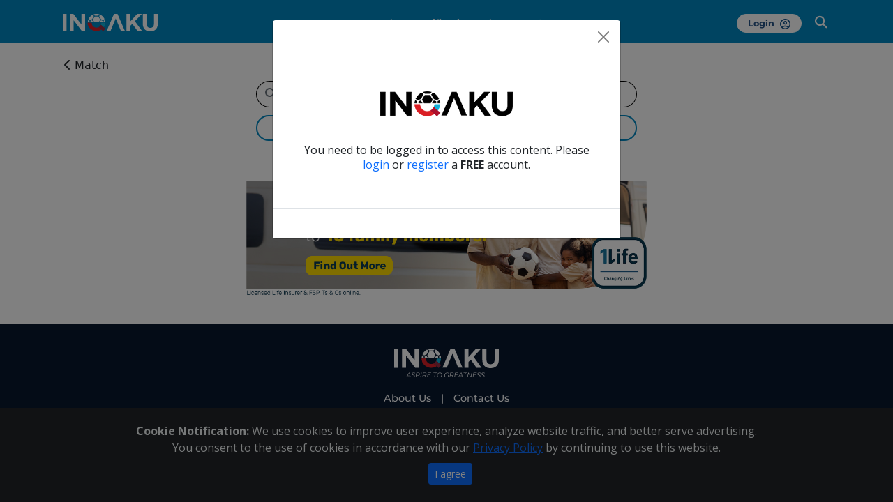

--- FILE ---
content_type: text/html; charset=UTF-8
request_url: https://inqaku.com/person/verify?id=00QIJ&s=m8912~1
body_size: 13651
content:
<!doctype html>
<html class="h-100">
<head>
    <meta charset="utf-8">
<meta name="description" content="Verify player registration details based on their MYSAFA or FIFA id.  Provided by Inqaku." />
<meta name="author" content="Inqaku">
<meta name="csrf-token" content="st0dhiT9kYYXKiwqUrJpaXBOCGmCcooSl5IsM0dQ" />

<!-- Google / Search Engine Tags -->
<meta itemprop="name" content="Verifier | Inqaku">
<meta itemprop="description" content="Verify player registration details based on their MYSAFA or FIFA id.  Provided by Inqaku.">
<meta itemprop="image" content="https://inqaku.com/logo.png">

<!-- Facebook Meta Tags -->
<meta property="og:url" content="http://inqaku.com/person/verify?id=00QIJ&amp;s=m8912~1">
<meta property="og:type" content="website">
<!-- <meta property="og:image:type" content="image/png"> -->
<!-- <meta property="og:title" content="Home | Inqaku">
<meta property="og:description" content="Inqaku provides South African Football Association (SAFA) amateur soccer league fixtures, results and logs.  Access to league matches and team pages.  Support your local club by purchasing Inqaku Funaral Insurance policy.">
<meta property="og:image" content="http://inqaku.com/images/INQAKU_icon-only-white.png"> -->
<meta property="og:title" content="Verifier | Inqaku"/>
<meta property="og:description" content="Verify player registration details based on their MYSAFA or FIFA id.  Provided by Inqaku." />
<meta property="og:image" content="https://inqaku.com/logo.png" />
<!-- <meta property="og:image:secure_url" content="https://inqaku.com/images/INQAKU-icon-social.png" /> -->
<meta property="og:image:type" content="image/png">
<!-- <meta property="fb:app_id" content="2047972525378423"> -->


<!-- Twitter Meta Tags -->
<meta name="twitter:card" content="summary_large_image">
<meta name="twitter:title" content="Verifier | Inqaku">
<meta name="twitter:description" content="Verify player registration details based on their MYSAFA or FIFA id.  Provided by Inqaku.">
<meta name="twitter:image" content="https://inqaku.com/logo.png">

<!-- Meta Tags Generated via http://heymeta.com -->

<!-- Next line only for live site... -->
<!-- <meta name="google-site-verification" content="jIPovm1FuyWrasaE3yYKAQTzvmfdhJVIJZYm3-H1Y_A" /> -->
<!-- <meta name="referrer" content="origin"> -->

<meta name="viewport" content="width=device-width, initial-scale=1">
<meta name="generator" content="Hugo 0.83.1">

<!-- <title>Inqaku</title> -->
<title>Verifier | Inqaku</title>
<link rel="shortcut icon" href="https://inqaku.com/favicon.ico?version_1" type="image/x-icon"/>
<link rel="icon" href="https://inqaku.com/favicon.ico?version_1" type="image/x-icon"/>

<!-- PWA  -->
<!-- <meta name="theme-color" content="#6777ef"/> -->
<link rel="apple-touch-icon" href="https://inqaku.com/splash.png">
<link rel="manifest" href="https://inqaku.com/manifest.json">

<!-- <link href="splashscreens/iphone5_splash.png" media="(device-width: 320px) and (device-height: 568px) and (-webkit-device-pixel-ratio: 2)" rel="apple-touch-startup-image" />
<link href="splashscreens/iphone6_splash.png" media="(device-width: 375px) and (device-height: 667px) and (-webkit-device-pixel-ratio: 2)" rel="apple-touch-startup-image" />
<link href="splashscreens/iphoneplus_splash.png" media="(device-width: 621px) and (device-height: 1104px) and (-webkit-device-pixel-ratio: 3)" rel="apple-touch-startup-image" />
<link href="splashscreens/iphonex_splash.png" media="(device-width: 375px) and (device-height: 812px) and (-webkit-device-pixel-ratio: 3)" rel="apple-touch-startup-image" />
<link href="splashscreens/iphonexr_splash.png" media="(device-width: 414px) and (device-height: 896px) and (-webkit-device-pixel-ratio: 2)" rel="apple-touch-startup-image" />
<link href="splashscreens/iphonexsmax_splash.png" media="(device-width: 414px) and (device-height: 896px) and (-webkit-device-pixel-ratio: 3)" rel="apple-touch-startup-image" />
<link href="splashscreens/ipad_splash.png" media="(device-width: 768px) and (device-height: 1024px) and (-webkit-device-pixel-ratio: 2)" rel="apple-touch-startup-image" />
<link href="splashscreens/ipadpro1_splash.png" media="(device-width: 834px) and (device-height: 1112px) and (-webkit-device-pixel-ratio: 2)" rel="apple-touch-startup-image" />
<link href="splashscreens/ipadpro3_splash.png" media="(device-width: 834px) and (device-height: 1194px) and (-webkit-device-pixel-ratio: 2)" rel="apple-touch-startup-image" />
<link href="splashscreens/ipadpro2_splash.png" media="(device-width: 1024px) and (device-height: 1366px) and (-webkit-device-pixel-ratio: 2)" rel="apple-touch-startup-image" /> -->

<link rel="apple-touch-startup-image" media="screen and (device-width: 430px) and (device-height: 932px) and (-webkit-device-pixel-ratio: 3) and (orientation: landscape)" href="splash_screens/iPhone_14_Pro_Max_landscape.png">
<link rel="apple-touch-startup-image" media="screen and (device-width: 393px) and (device-height: 852px) and (-webkit-device-pixel-ratio: 3) and (orientation: landscape)" href="splash_screens/iPhone_14_Pro_landscape.png">
<link rel="apple-touch-startup-image" media="screen and (device-width: 428px) and (device-height: 926px) and (-webkit-device-pixel-ratio: 3) and (orientation: landscape)" href="splash_screens/iPhone_14_Plus__iPhone_13_Pro_Max__iPhone_12_Pro_Max_landscape.png">
<link rel="apple-touch-startup-image" media="screen and (device-width: 390px) and (device-height: 844px) and (-webkit-device-pixel-ratio: 3) and (orientation: landscape)" href="splash_screens/iPhone_14__iPhone_13_Pro__iPhone_13__iPhone_12_Pro__iPhone_12_landscape.png">
<link rel="apple-touch-startup-image" media="screen and (device-width: 375px) and (device-height: 812px) and (-webkit-device-pixel-ratio: 3) and (orientation: landscape)" href="splash_screens/iPhone_13_mini__iPhone_12_mini__iPhone_11_Pro__iPhone_XS__iPhone_X_landscape.png">
<link rel="apple-touch-startup-image" media="screen and (device-width: 414px) and (device-height: 896px) and (-webkit-device-pixel-ratio: 3) and (orientation: landscape)" href="splash_screens/iPhone_11_Pro_Max__iPhone_XS_Max_landscape.png">
<link rel="apple-touch-startup-image" media="screen and (device-width: 414px) and (device-height: 896px) and (-webkit-device-pixel-ratio: 2) and (orientation: landscape)" href="splash_screens/iPhone_11__iPhone_XR_landscape.png">
<link rel="apple-touch-startup-image" media="screen and (device-width: 414px) and (device-height: 736px) and (-webkit-device-pixel-ratio: 3) and (orientation: landscape)" href="splash_screens/iPhone_8_Plus__iPhone_7_Plus__iPhone_6s_Plus__iPhone_6_Plus_landscape.png">
<link rel="apple-touch-startup-image" media="screen and (device-width: 375px) and (device-height: 667px) and (-webkit-device-pixel-ratio: 2) and (orientation: landscape)" href="splash_screens/iPhone_8__iPhone_7__iPhone_6s__iPhone_6__4.7__iPhone_SE_landscape.png">
<link rel="apple-touch-startup-image" media="screen and (device-width: 320px) and (device-height: 568px) and (-webkit-device-pixel-ratio: 2) and (orientation: landscape)" href="splash_screens/4__iPhone_SE__iPod_touch_5th_generation_and_later_landscape.png">
<link rel="apple-touch-startup-image" media="screen and (device-width: 1024px) and (device-height: 1366px) and (-webkit-device-pixel-ratio: 2) and (orientation: landscape)" href="splash_screens/12.9__iPad_Pro_landscape.png">
<link rel="apple-touch-startup-image" media="screen and (device-width: 834px) and (device-height: 1194px) and (-webkit-device-pixel-ratio: 2) and (orientation: landscape)" href="splash_screens/11__iPad_Pro__10.5__iPad_Pro_landscape.png">
<link rel="apple-touch-startup-image" media="screen and (device-width: 820px) and (device-height: 1180px) and (-webkit-device-pixel-ratio: 2) and (orientation: landscape)" href="splash_screens/10.9__iPad_Air_landscape.png">
<link rel="apple-touch-startup-image" media="screen and (device-width: 834px) and (device-height: 1112px) and (-webkit-device-pixel-ratio: 2) and (orientation: landscape)" href="splash_screens/10.5__iPad_Air_landscape.png">
<link rel="apple-touch-startup-image" media="screen and (device-width: 810px) and (device-height: 1080px) and (-webkit-device-pixel-ratio: 2) and (orientation: landscape)" href="splash_screens/10.2__iPad_landscape.png">
<link rel="apple-touch-startup-image" media="screen and (device-width: 768px) and (device-height: 1024px) and (-webkit-device-pixel-ratio: 2) and (orientation: landscape)" href="splash_screens/9.7__iPad_Pro__7.9__iPad_mini__9.7__iPad_Air__9.7__iPad_landscape.png">
<link rel="apple-touch-startup-image" media="screen and (device-width: 744px) and (device-height: 1133px) and (-webkit-device-pixel-ratio: 2) and (orientation: landscape)" href="splash_screens/8.3__iPad_Mini_landscape.png">
<link rel="apple-touch-startup-image" media="screen and (device-width: 430px) and (device-height: 932px) and (-webkit-device-pixel-ratio: 3) and (orientation: portrait)" href="splash_screens/iPhone_14_Pro_Max_portrait.png">
<link rel="apple-touch-startup-image" media="screen and (device-width: 393px) and (device-height: 852px) and (-webkit-device-pixel-ratio: 3) and (orientation: portrait)" href="splash_screens/iPhone_14_Pro_portrait.png">
<link rel="apple-touch-startup-image" media="screen and (device-width: 428px) and (device-height: 926px) and (-webkit-device-pixel-ratio: 3) and (orientation: portrait)" href="splash_screens/iPhone_14_Plus__iPhone_13_Pro_Max__iPhone_12_Pro_Max_portrait.png">
<link rel="apple-touch-startup-image" media="screen and (device-width: 390px) and (device-height: 844px) and (-webkit-device-pixel-ratio: 3) and (orientation: portrait)" href="splash_screens/iPhone_14__iPhone_13_Pro__iPhone_13__iPhone_12_Pro__iPhone_12_portrait.png">
<link rel="apple-touch-startup-image" media="screen and (device-width: 375px) and (device-height: 812px) and (-webkit-device-pixel-ratio: 3) and (orientation: portrait)" href="splash_screens/iPhone_13_mini__iPhone_12_mini__iPhone_11_Pro__iPhone_XS__iPhone_X_portrait.png">
<link rel="apple-touch-startup-image" media="screen and (device-width: 414px) and (device-height: 896px) and (-webkit-device-pixel-ratio: 3) and (orientation: portrait)" href="splash_screens/iPhone_11_Pro_Max__iPhone_XS_Max_portrait.png">
<link rel="apple-touch-startup-image" media="screen and (device-width: 414px) and (device-height: 896px) and (-webkit-device-pixel-ratio: 2) and (orientation: portrait)" href="splash_screens/iPhone_11__iPhone_XR_portrait.png">
<link rel="apple-touch-startup-image" media="screen and (device-width: 414px) and (device-height: 736px) and (-webkit-device-pixel-ratio: 3) and (orientation: portrait)" href="splash_screens/iPhone_8_Plus__iPhone_7_Plus__iPhone_6s_Plus__iPhone_6_Plus_portrait.png">
<link rel="apple-touch-startup-image" media="screen and (device-width: 375px) and (device-height: 667px) and (-webkit-device-pixel-ratio: 2) and (orientation: portrait)" href="splash_screens/iPhone_8__iPhone_7__iPhone_6s__iPhone_6__4.7__iPhone_SE_portrait.png">
<link rel="apple-touch-startup-image" media="screen and (device-width: 320px) and (device-height: 568px) and (-webkit-device-pixel-ratio: 2) and (orientation: portrait)" href="splash_screens/4__iPhone_SE__iPod_touch_5th_generation_and_later_portrait.png">
<link rel="apple-touch-startup-image" media="screen and (device-width: 1024px) and (device-height: 1366px) and (-webkit-device-pixel-ratio: 2) and (orientation: portrait)" href="splash_screens/12.9__iPad_Pro_portrait.png">
<link rel="apple-touch-startup-image" media="screen and (device-width: 834px) and (device-height: 1194px) and (-webkit-device-pixel-ratio: 2) and (orientation: portrait)" href="splash_screens/11__iPad_Pro__10.5__iPad_Pro_portrait.png">
<link rel="apple-touch-startup-image" media="screen and (device-width: 820px) and (device-height: 1180px) and (-webkit-device-pixel-ratio: 2) and (orientation: portrait)" href="splash_screens/10.9__iPad_Air_portrait.png">
<link rel="apple-touch-startup-image" media="screen and (device-width: 834px) and (device-height: 1112px) and (-webkit-device-pixel-ratio: 2) and (orientation: portrait)" href="splash_screens/10.5__iPad_Air_portrait.png">
<link rel="apple-touch-startup-image" media="screen and (device-width: 810px) and (device-height: 1080px) and (-webkit-device-pixel-ratio: 2) and (orientation: portrait)" href="splash_screens/10.2__iPad_portrait.png">
<link rel="apple-touch-startup-image" media="screen and (device-width: 768px) and (device-height: 1024px) and (-webkit-device-pixel-ratio: 2) and (orientation: portrait)" href="splash_screens/9.7__iPad_Pro__7.9__iPad_mini__9.7__iPad_Air__9.7__iPad_portrait.png">
<link rel="apple-touch-startup-image" media="screen and (device-width: 744px) and (device-height: 1133px) and (-webkit-device-pixel-ratio: 2) and (orientation: portrait)" href="splash_screens/8.3__iPad_Mini_portrait.png">

<script type="application/ld+json">
    {
      "@context": "https://schema.org",
      "@type": "Organization",
      "name": "Inqaku",
      "url": "https://inqaku.com",
      "logo": "https://inqaku.com/logo.png",
      "description": "Inqaku provides South African Football Association (SAFA) amateur soccer league fixtures, results and logs.  Access to league matches and team pages.",
      "contactPoint": {
        "@type": "ContactPoint",
        "telephone": "+27 (10) 020 7774",
        "contactType": "Support"
      },
      "sameAs": [
        "https://www.facebook.com/inqaku",
        "https://x.com/inqaku",
        "https://www.instagram.com/inqaku/",
        "https://youtube.com/@inqakufc9029?si=Jsq6MGAHtQM8rna_",
        "https://www.linkedin.com/company/inqaku-fc/"
      ]
    }
</script>

<!-- <link rel="stylesheet" href="https://maxcdn.bootstrapcdn.com/bootstrap/3.3.7/css/bootstrap.min.css"> -->
 <!-- Latest compiled and minified CSS -->
 <!-- <link rel="stylesheet" href="https://maxcdn.bootstrapcdn.com/bootstrap/3.3.7/css/bootstrap.min.css" integrity="sha384-BVYiiSIFeK1dGmJRAkycuHAHRg32OmUcww7on3RYdg4Va+PmSTsz/K68vbdEjh4u" crossorigin="anonymous"> -->
<!-- CSS only -->
<!-- <link href="https://cdn.jsdelivr.net/npm/bootstrap@5.0.1/dist/css/bootstrap.min.css" rel="stylesheet" integrity="sha384-+0n0xVW2eSR5OomGNYDnhzAbDsOXxcvSN1TPprVMTNDbiYZCxYbOOl7+AMvyTG2x" crossorigin="anonymous"> -->
<link href="/assets/dist/css/bootstrap.min.css" rel="stylesheet">
<!-- <link href="/assets/dist/css/typeaheadjs.css" rel="stylesheet"> -->
<!-- <link href="/assets/dist/css/jquery.typeahead.min.css" rel="stylesheet"> -->
<link href="/assets/dist/css/custom.css" rel="stylesheet">
<link rel="preconnect" href="https://fonts.gstatic.com">
<link rel="preconnect" href="https://fonts.gstatic.com">
<link href="https://fonts.googleapis.com/css2?family=Montserrat:wght@100;200;300;400;600;700&display=swap" rel="stylesheet">
<link rel="preconnect" href="https://fonts.googleapis.com">
<link rel="preconnect" href="https://fonts.gstatic.com" crossorigin>
<link href="https://fonts.googleapis.com/css2?family=Open+Sans:wght@300;400;600;700;800&display=swap" rel="stylesheet">
<!-- <link rel="preconnect" href="https://fonts.googleapis.com">
<link rel="preconnect" href="https://fonts.gstatic.com" crossorigin> -->
<link href="https://fonts.googleapis.com/css2?family=Open+Sans+Condensed:wght@300&display=swap" rel="stylesheet">
 <!-- Optional theme -->
 <!-- <link rel="stylesheet" href="https://maxcdn.bootstrapcdn.com/bootstrap/3.3.7/css/bootstrap-theme.min.css" integrity="sha384-rHyoN1iRsVXV4nD0JutlnGaslCJuC7uwjduW9SVrLvRYooPp2bWYgmgJQIXwl/Sp" crossorigin="anonymous"> -->
 <!-- <link rel="stylesheet" href="https://inqaku.com/css/font-awesome-4.7.0/css/font-awesome.min.css">  -->
 <!-- <link href="https://maxcdn.bootstrapcdn.com/font-awesome/4.7.0/css/font-awesome.min.css" rel="stylesheet"> -->


 <link rel="stylesheet" href="/assets/dist/css/loading.min.css">

<link href="/assets/fontawesome-free-6.4.2-web/css/fontawesome.css" rel="stylesheet">
<link href="/assets/fontawesome-free-6.4.2-web/css/brands.css" rel="stylesheet">
<link href="/assets/fontawesome-free-6.4.2-web/css/solid.css" rel="stylesheet">
    
    <link rel="canonical" href="https://inqaku.com/person/verify?id=00QIJ&s=m8912~1" />

    <style>
      .cookiealert {
        position: fixed;
        bottom: 0;
        left: 0;
        width: 100%;
        margin: 0 !important;
        z-index: 999;
        opacity: 0;
        visibility: hidden;
        border-radius: 0;
        transform: translateY(100%);
        transition: all 500ms ease-out;
        color: #ecf0f1;
        background: #212327;
        font-family: Open Sans, sans-serif;
    }

    .cookiealert.show {
        opacity: 1;
        visibility: visible;
        transform: translateY(0%);
        transition-delay: 1000ms;
    }

    .cookiealert a {
        text-decoration: underline
    }

    .cookiealert .acceptcookies {
        margin-left: 10px;
        vertical-align: baseline;
    }

    @font-face {
        font-family: Montserrat Bold;
        src:url("/fonts/Montserrat/Montserrat-Bold.ttf");
    }

    @font-face {
        font-family: Montserrat SemiBold;
        src:url("/fonts/Montserrat/Montserrat-SemiBold.ttf");
    }

    @font-face {
        font-family: Montserrat Italic;
        src:url("/fonts/Montserrat/Montserrat-Italic.ttf");
    }

    @font-face {
        font-family: Montserrat Regular;
        src:url("/fonts/Montserrat/Montserrat-Regular.ttf");
    }

    @font-face {
        font-family: Montserrat Medium;
        src:url("/fonts/Montserrat/Montserrat-Medium.ttf");
    }

    @font-face {
        font-family: Montserrat ExtraBold Italic;
        src:url("/fonts/Montserrat/Montserrat-ExtraBoldItalic.ttf");
    }
        
    /* @font-face {
        font-family: Urbane Bold;
        src:url("/fonts/Urbane/Urbane-Bold.ttf");
    }

    @font-face {
        font-family: Urbane Extra Light;
        src:url("/fonts/Urbane/Urbane-ExtraLight.ttf");
    }

    @font-face {
        font-family: Urbane Light;
        src:url("/fonts/Urbane/Urbane-Light.ttf");
    }

    @font-face {
        font-family: Urbane Thin;
        src:url("/fonts/Urbane/Urbane-Thin.ttf");
    } */

    @import url("https://p.typekit.net/p.css?s=1&k=mla4uhv&ht=tk&f=37746.37747.37748.37749.37750.37751.37752.37753.37754.37755.37756.37757.37758.37759.49040.49041.49042.49044.49045.49046&a=94000200&app=typekit&e=css");

    @font-face {
        font-family:"urbane bold";
        src:url("https://use.typekit.net/af/d69d3b/00000000000000007735c098/30/l?primer=7cdcb44be4a7db8877ffa5c0007b8dd865b3bbc383831fe2ea177f62257a9191&fvd=n7&v=3") format("woff2"),url("https://use.typekit.net/af/d69d3b/00000000000000007735c098/30/d?primer=7cdcb44be4a7db8877ffa5c0007b8dd865b3bbc383831fe2ea177f62257a9191&fvd=n7&v=3") format("woff"),url("https://use.typekit.net/af/d69d3b/00000000000000007735c098/30/a?primer=7cdcb44be4a7db8877ffa5c0007b8dd865b3bbc383831fe2ea177f62257a9191&fvd=n7&v=3") format("opentype");
        font-display:auto;font-style:normal;font-weight:700;font-stretch:normal;
    }

    @font-face {
        font-family:"urbane bold italic";
        src:url("https://use.typekit.net/af/62b589/00000000000000007735c09a/30/l?primer=7cdcb44be4a7db8877ffa5c0007b8dd865b3bbc383831fe2ea177f62257a9191&fvd=i7&v=3") format("woff2"),url("https://use.typekit.net/af/62b589/00000000000000007735c09a/30/d?primer=7cdcb44be4a7db8877ffa5c0007b8dd865b3bbc383831fe2ea177f62257a9191&fvd=i7&v=3") format("woff"),url("https://use.typekit.net/af/62b589/00000000000000007735c09a/30/a?primer=7cdcb44be4a7db8877ffa5c0007b8dd865b3bbc383831fe2ea177f62257a9191&fvd=i7&v=3") format("opentype");
        font-display:auto;font-style:italic;font-weight:700;font-stretch:normal;
    }

    @font-face {
        font-family:"urbane demi bold";
        src:url("https://use.typekit.net/af/6b9548/00000000000000007735c09d/30/l?primer=7cdcb44be4a7db8877ffa5c0007b8dd865b3bbc383831fe2ea177f62257a9191&fvd=n6&v=3") format("woff2"),url("https://use.typekit.net/af/6b9548/00000000000000007735c09d/30/d?primer=7cdcb44be4a7db8877ffa5c0007b8dd865b3bbc383831fe2ea177f62257a9191&fvd=n6&v=3") format("woff"),url("https://use.typekit.net/af/6b9548/00000000000000007735c09d/30/a?primer=7cdcb44be4a7db8877ffa5c0007b8dd865b3bbc383831fe2ea177f62257a9191&fvd=n6&v=3") format("opentype");
        font-display:auto;font-style:normal;font-weight:600;font-stretch:normal;
    }

    @font-face {
        font-family:"urbane demi bold italic";
        src:url("https://use.typekit.net/af/cd86df/00000000000000007735c09f/30/l?primer=7cdcb44be4a7db8877ffa5c0007b8dd865b3bbc383831fe2ea177f62257a9191&fvd=i6&v=3") format("woff2"),url("https://use.typekit.net/af/cd86df/00000000000000007735c09f/30/d?primer=7cdcb44be4a7db8877ffa5c0007b8dd865b3bbc383831fe2ea177f62257a9191&fvd=i6&v=3") format("woff"),url("https://use.typekit.net/af/cd86df/00000000000000007735c09f/30/a?primer=7cdcb44be4a7db8877ffa5c0007b8dd865b3bbc383831fe2ea177f62257a9191&fvd=i6&v=3") format("opentype");
        font-display:auto;font-style:italic;font-weight:600;font-stretch:normal;
    }

    @font-face {
        font-family:"urbane extra light";
        src:url("https://use.typekit.net/af/308ea8/00000000000000007735c0a2/30/l?primer=7cdcb44be4a7db8877ffa5c0007b8dd865b3bbc383831fe2ea177f62257a9191&fvd=n2&v=3") format("woff2"),url("https://use.typekit.net/af/308ea8/00000000000000007735c0a2/30/d?primer=7cdcb44be4a7db8877ffa5c0007b8dd865b3bbc383831fe2ea177f62257a9191&fvd=n2&v=3") format("woff"),url("https://use.typekit.net/af/308ea8/00000000000000007735c0a2/30/a?primer=7cdcb44be4a7db8877ffa5c0007b8dd865b3bbc383831fe2ea177f62257a9191&fvd=n2&v=3") format("opentype");
        font-display:auto;font-style:normal;font-weight:200;font-stretch:normal;
    }

    @font-face {
        font-family:"urbane extra light italic";
        src:url("https://use.typekit.net/af/8c9b19/00000000000000007735c0a3/30/l?primer=7cdcb44be4a7db8877ffa5c0007b8dd865b3bbc383831fe2ea177f62257a9191&fvd=i2&v=3") format("woff2"),url("https://use.typekit.net/af/8c9b19/00000000000000007735c0a3/30/d?primer=7cdcb44be4a7db8877ffa5c0007b8dd865b3bbc383831fe2ea177f62257a9191&fvd=i2&v=3") format("woff"),url("https://use.typekit.net/af/8c9b19/00000000000000007735c0a3/30/a?primer=7cdcb44be4a7db8877ffa5c0007b8dd865b3bbc383831fe2ea177f62257a9191&fvd=i2&v=3") format("opentype");
        font-display:auto;font-style:italic;font-weight:200;font-stretch:normal;
    }

    @font-face {
        font-family:"urbane";
        src:url("https://use.typekit.net/af/8ccf38/00000000000000007735c0a5/30/l?primer=7cdcb44be4a7db8877ffa5c0007b8dd865b3bbc383831fe2ea177f62257a9191&fvd=n9&v=3") format("woff2"),url("https://use.typekit.net/af/8ccf38/00000000000000007735c0a5/30/d?primer=7cdcb44be4a7db8877ffa5c0007b8dd865b3bbc383831fe2ea177f62257a9191&fvd=n9&v=3") format("woff"),url("https://use.typekit.net/af/8ccf38/00000000000000007735c0a5/30/a?primer=7cdcb44be4a7db8877ffa5c0007b8dd865b3bbc383831fe2ea177f62257a9191&fvd=n9&v=3") format("opentype");
        font-display:auto;font-style:normal;font-weight:900;font-stretch:normal;
    }

    @font-face {
        font-family:"urbane";
        src:url("https://use.typekit.net/af/fcf8ed/00000000000000007735c0a6/30/l?primer=7cdcb44be4a7db8877ffa5c0007b8dd865b3bbc383831fe2ea177f62257a9191&fvd=i9&v=3") format("woff2"),url("https://use.typekit.net/af/fcf8ed/00000000000000007735c0a6/30/d?primer=7cdcb44be4a7db8877ffa5c0007b8dd865b3bbc383831fe2ea177f62257a9191&fvd=i9&v=3") format("woff"),url("https://use.typekit.net/af/fcf8ed/00000000000000007735c0a6/30/a?primer=7cdcb44be4a7db8877ffa5c0007b8dd865b3bbc383831fe2ea177f62257a9191&fvd=i9&v=3") format("opentype");
        font-display:auto;font-style:italic;font-weight:900;font-stretch:normal;
    }

    @font-face {
        font-family:"urbane light";
        src:url("https://use.typekit.net/af/254f88/00000000000000007735c0a7/30/l?primer=7cdcb44be4a7db8877ffa5c0007b8dd865b3bbc383831fe2ea177f62257a9191&fvd=n3&v=3") format("woff2"),url("https://use.typekit.net/af/254f88/00000000000000007735c0a7/30/d?primer=7cdcb44be4a7db8877ffa5c0007b8dd865b3bbc383831fe2ea177f62257a9191&fvd=n3&v=3") format("woff"),url("https://use.typekit.net/af/254f88/00000000000000007735c0a7/30/a?primer=7cdcb44be4a7db8877ffa5c0007b8dd865b3bbc383831fe2ea177f62257a9191&fvd=n3&v=3") format("opentype");
        font-display:auto;font-style:normal;font-weight:300;font-stretch:normal;
    }

    @font-face {
        font-family:"urbane light italic";
        src:url("https://use.typekit.net/af/d6a650/00000000000000007735c0a8/30/l?primer=7cdcb44be4a7db8877ffa5c0007b8dd865b3bbc383831fe2ea177f62257a9191&fvd=i3&v=3") format("woff2"),url("https://use.typekit.net/af/d6a650/00000000000000007735c0a8/30/d?primer=7cdcb44be4a7db8877ffa5c0007b8dd865b3bbc383831fe2ea177f62257a9191&fvd=i3&v=3") format("woff"),url("https://use.typekit.net/af/d6a650/00000000000000007735c0a8/30/a?primer=7cdcb44be4a7db8877ffa5c0007b8dd865b3bbc383831fe2ea177f62257a9191&fvd=i3&v=3") format("opentype");
        font-display:auto;font-style:italic;font-weight:300;font-stretch:normal;
    }

    @font-face {
        font-family:"urbane medium";
        src:url("https://use.typekit.net/af/decad5/00000000000000007735c0a9/30/l?primer=7cdcb44be4a7db8877ffa5c0007b8dd865b3bbc383831fe2ea177f62257a9191&fvd=n5&v=3") format("woff2"),url("https://use.typekit.net/af/decad5/00000000000000007735c0a9/30/d?primer=7cdcb44be4a7db8877ffa5c0007b8dd865b3bbc383831fe2ea177f62257a9191&fvd=n5&v=3") format("woff"),url("https://use.typekit.net/af/decad5/00000000000000007735c0a9/30/a?primer=7cdcb44be4a7db8877ffa5c0007b8dd865b3bbc383831fe2ea177f62257a9191&fvd=n5&v=3") format("opentype");
        font-display:auto;font-style:normal;font-weight:500;font-stretch:normal;
    }

    @font-face {
        font-family:"urbane medium italic";
        src:url("https://use.typekit.net/af/b3966b/00000000000000007735c0aa/30/l?primer=7cdcb44be4a7db8877ffa5c0007b8dd865b3bbc383831fe2ea177f62257a9191&fvd=i5&v=3") format("woff2"),url("https://use.typekit.net/af/b3966b/00000000000000007735c0aa/30/d?primer=7cdcb44be4a7db8877ffa5c0007b8dd865b3bbc383831fe2ea177f62257a9191&fvd=i5&v=3") format("woff"),url("https://use.typekit.net/af/b3966b/00000000000000007735c0aa/30/a?primer=7cdcb44be4a7db8877ffa5c0007b8dd865b3bbc383831fe2ea177f62257a9191&fvd=i5&v=3") format("opentype");
        font-display:auto;font-style:italic;font-weight:500;font-stretch:normal;
    }

    @font-face {
        font-family:"urbane thin";
        src:url("https://use.typekit.net/af/c04442/00000000000000007735c0ab/30/l?primer=7cdcb44be4a7db8877ffa5c0007b8dd865b3bbc383831fe2ea177f62257a9191&fvd=n1&v=3") format("woff2"),url("https://use.typekit.net/af/c04442/00000000000000007735c0ab/30/d?primer=7cdcb44be4a7db8877ffa5c0007b8dd865b3bbc383831fe2ea177f62257a9191&fvd=n1&v=3") format("woff"),url("https://use.typekit.net/af/c04442/00000000000000007735c0ab/30/a?primer=7cdcb44be4a7db8877ffa5c0007b8dd865b3bbc383831fe2ea177f62257a9191&fvd=n1&v=3") format("opentype");
        font-display:auto;font-style:normal;font-weight:100;font-stretch:normal;
    }

    @font-face {
        font-family:"urbane thin italic";
        src:url("https://use.typekit.net/af/70cbfd/00000000000000007735c0ac/30/l?primer=7cdcb44be4a7db8877ffa5c0007b8dd865b3bbc383831fe2ea177f62257a9191&fvd=i1&v=3") format("woff2"),url("https://use.typekit.net/af/70cbfd/00000000000000007735c0ac/30/d?primer=7cdcb44be4a7db8877ffa5c0007b8dd865b3bbc383831fe2ea177f62257a9191&fvd=i1&v=3") format("woff"),url("https://use.typekit.net/af/70cbfd/00000000000000007735c0ac/30/a?primer=7cdcb44be4a7db8877ffa5c0007b8dd865b3bbc383831fe2ea177f62257a9191&fvd=i1&v=3") format("opentype");
        font-display:auto;font-style:italic;font-weight:100;font-stretch:normal;
    }

    @font-face {
        font-family:"urbane-condensed bold";
        src:url("https://use.typekit.net/af/d09658/00000000000000007735f736/30/l?primer=7cdcb44be4a7db8877ffa5c0007b8dd865b3bbc383831fe2ea177f62257a9191&fvd=n7&v=3") format("woff2"),url("https://use.typekit.net/af/d09658/00000000000000007735f736/30/d?primer=7cdcb44be4a7db8877ffa5c0007b8dd865b3bbc383831fe2ea177f62257a9191&fvd=n7&v=3") format("woff"),url("https://use.typekit.net/af/d09658/00000000000000007735f736/30/a?primer=7cdcb44be4a7db8877ffa5c0007b8dd865b3bbc383831fe2ea177f62257a9191&fvd=n7&v=3") format("opentype");
        font-display:auto;font-style:normal;font-weight:700;font-stretch:normal;
    }

    @font-face {
        font-family:"urbane-condensed demi bold";
        src:url("https://use.typekit.net/af/120d4a/00000000000000007735f732/30/l?primer=7cdcb44be4a7db8877ffa5c0007b8dd865b3bbc383831fe2ea177f62257a9191&fvd=n6&v=3") format("woff2"),url("https://use.typekit.net/af/120d4a/00000000000000007735f732/30/d?primer=7cdcb44be4a7db8877ffa5c0007b8dd865b3bbc383831fe2ea177f62257a9191&fvd=n6&v=3") format("woff"),url("https://use.typekit.net/af/120d4a/00000000000000007735f732/30/a?primer=7cdcb44be4a7db8877ffa5c0007b8dd865b3bbc383831fe2ea177f62257a9191&fvd=n6&v=3") format("opentype");
        font-display:auto;font-style:normal;font-weight:600;font-stretch:normal;
    }

    @font-face {
        font-family:"urbane-condensed extra light";
        src:url("https://use.typekit.net/af/0bef02/00000000000000007735f730/30/l?primer=7cdcb44be4a7db8877ffa5c0007b8dd865b3bbc383831fe2ea177f62257a9191&fvd=n2&v=3") format("woff2"),url("https://use.typekit.net/af/0bef02/00000000000000007735f730/30/d?primer=7cdcb44be4a7db8877ffa5c0007b8dd865b3bbc383831fe2ea177f62257a9191&fvd=n2&v=3") format("woff"),url("https://use.typekit.net/af/0bef02/00000000000000007735f730/30/a?primer=7cdcb44be4a7db8877ffa5c0007b8dd865b3bbc383831fe2ea177f62257a9191&fvd=n2&v=3") format("opentype");
        font-display:auto;font-style:normal;font-weight:200;font-stretch:normal;
    }

    @font-face {
        font-family:"urbane-condensed light";
        src:url("https://use.typekit.net/af/4a39c4/00000000000000007735f735/30/l?primer=7cdcb44be4a7db8877ffa5c0007b8dd865b3bbc383831fe2ea177f62257a9191&fvd=n3&v=3") format("woff2"),url("https://use.typekit.net/af/4a39c4/00000000000000007735f735/30/d?primer=7cdcb44be4a7db8877ffa5c0007b8dd865b3bbc383831fe2ea177f62257a9191&fvd=n3&v=3") format("woff"),url("https://use.typekit.net/af/4a39c4/00000000000000007735f735/30/a?primer=7cdcb44be4a7db8877ffa5c0007b8dd865b3bbc383831fe2ea177f62257a9191&fvd=n3&v=3") format("opentype");
        font-display:auto;font-style:normal;font-weight:300;font-stretch:normal;
    }

    @font-face {
        font-family:"urbane-condensed medium";
        src:url("https://use.typekit.net/af/e38654/00000000000000007735f737/30/l?primer=7cdcb44be4a7db8877ffa5c0007b8dd865b3bbc383831fe2ea177f62257a9191&fvd=n5&v=3") format("woff2"),url("https://use.typekit.net/af/e38654/00000000000000007735f737/30/d?primer=7cdcb44be4a7db8877ffa5c0007b8dd865b3bbc383831fe2ea177f62257a9191&fvd=n5&v=3") format("woff"),url("https://use.typekit.net/af/e38654/00000000000000007735f737/30/a?primer=7cdcb44be4a7db8877ffa5c0007b8dd865b3bbc383831fe2ea177f62257a9191&fvd=n5&v=3") format("opentype");
        font-display:auto;font-style:normal;font-weight:500;font-stretch:normal;
    }

    @font-face {
        font-family:"urbane-condensed thin";
        src:url("https://use.typekit.net/af/312762/00000000000000007735f73a/30/l?primer=7cdcb44be4a7db8877ffa5c0007b8dd865b3bbc383831fe2ea177f62257a9191&fvd=n1&v=3") format("woff2"),url("https://use.typekit.net/af/312762/00000000000000007735f73a/30/d?primer=7cdcb44be4a7db8877ffa5c0007b8dd865b3bbc383831fe2ea177f62257a9191&fvd=n1&v=3") format("woff"),url("https://use.typekit.net/af/312762/00000000000000007735f73a/30/a?primer=7cdcb44be4a7db8877ffa5c0007b8dd865b3bbc383831fe2ea177f62257a9191&fvd=n1&v=3") format("opentype");
        font-display:auto;font-style:normal;font-weight:100;font-stretch:normal;
    }

    .tk-urbane { font-family: "urbane",sans-serif; }
    .tk-urbane-condensed { font-family: "urbane-condensed",sans-serif; }

    .headline{
        font-family: Urbane Extra Light;
        font-size: 20pt;
        font-kerning: 0;
        line-height: 26pt; /*leading*/
    }

    .subheadline{
        font-family: Urbane Bold;
        font-size: 14pt;
        font-kerning: 0;
        line-height: 16pt;
    }

    .bodycopy{
        font-family: Open Sans, sans serif;
        /* font-size: 11pt; */
        font-kerning: 60;
        line-height: 16pt;
    }

    .thinbodycopy{
        font-family: Urbane Thin;
        font-size: 11pt;
        font-kerning: 60;
        line-height: 16pt;
    }

    .condensedbodycopy{
        font-family: Urbane-condensed Light;
        font-size: 11pt;
        font-kerning: 60;
        line-height: 16pt;
    }

    .hivebutton {
        font-family: Montserrat Bold; 
        font-size: 0.9rem; 
        color: #0087C0; 
        border: 2px solid #0087C0; 
        border-radius: 1rem; 
        padding: 3px 20px;
    }

    </style>


</head>
  <body class="d-flex flex-column h-100">
    <!-- <header > -->
       
        <style>
  .bg-light {
    background-color: white!important;
  }
 
  .navbar-light.color-changed {
    background-color:#f5f5f5!important;
    box-shadow: 0 2px 4px 0 rgba(0, 0, 0, 0.2), 0 6px 20px 0 rgba(0, 0, 0, 0.19);
    /* border-left: 3px solid dodgerblue; */
    margin-bottom: 30px;
    /* width: 98%; */
  }

  .nav-link-nav-bar {
    /* font-family: Open Sans!important; */
    font-size: 1em!important;
    font-weight: 400!important;
    margin-bottom: 0px;

    /* height: 100vh;
    width: calc(100vw - 480px); */
  }

  .form_input::placeholder {
    /* font-family: Open Sans, 'Font Awesome 5 Free'; */
    font-weight: 600;
    text-align: center;
  }

  .navbar-toggler-icon {
    height: 1.4rem;
    width: 1.4rem;
  }

  .navbar-toggler {
    padding: 0.3rem 0.6rem;
  }

  .groupheader {
    cursor: default;
    color: #17639f;
    background: #ecf5fc;
    display:block;
    padding: .5rem .75rem;
    clear:both;
    text-decoration: none;
  }



  #results li {
    margin: 5px 0;
  }

  #results li a {
    text-decoration: none;   /* Remove underline */
    color: #333;
    display: block;
    padding: 8px 12px;
    border-radius: 6px;
    transition: background 0.2s;
  }

  #results ul, li {
    list-style: none;
    list-style-type: none;
    padding-left: 0;
    margin-left: 0;
    margin-top:10px;
  }

  /* WebKit-specific fix */
  #results li::marker {
    content: none;
  }

  #results li a:hover {
    background: #f0f0f0;     /* Light background on hover */
  }

  #results li a strong {
    font-weight: bold;       /* Bold title text */
  }

  .overlay {
    height: 100%;
    width: 0;
    position: fixed;
    z-index: 3;
    top: 0;
    left: 0;
    background-color: rgb(0,0,0);
    background-color: rgba(255,255,255, 0.94);
    overflow-x: hidden;
    transition: 0.5s;
  }

  .overlay-content {
    position: relative;
    top: 15%;
    width: 100%;
    text-align: center;
    margin-top: 30px;
  }

  .overlay a {
    padding: 20px;
    text-decoration: none;
    font-size: 30px;
    /* color: #818181; */
    color: black;
    display: block;
    transition: 0.3s;
  }

  .overlay a:hover, .overlay a:focus {
    /* color: #f1f1f1; */
    color: grey;
  }

  .overlay .closebtn {
    position: absolute;
    /* top: 20px; */
    top: -20px;
    right: 10px;
    font-size: 52px;
  }

  .desktopmenutext {
    font-size: 0.8rem;
    color: white !important;
    font-family: Montserrat Bold;
    padding-bottom: 3px;
  }

  @media screen and (max-height: 450px) {
    .overlay a {font-size: 20px}
    .overlay .closebtn {
      font-size: 40px;
      top: 15px;
      right: 35px;
    }
  }

  @media screen and (max-width: 1000px) {
    .inlinemenu {
      display: none;
    }

    .inlinemenuiconstext {
      display: none;
    }
  }

  @media screen and (min-width: 1000px) {
    .inlinemenuicons {
      display: none;
    }
  }

</style>

<!-- Modal -->
<div class="modal fade" id="staticBackdrop" data-bs-backdrop="static" data-bs-keyboard="false" tabindex="-1" aria-labelledby="staticBackdropLabel" aria-hidden="true">
  <div class="modal-dialog">
    <div class="modal-content">

          <div class="modal-header">
        <!-- <div class="modal-title" id="staticBackdropLabel" style="font-family: Montserrat, sans-serif; font-weight: 700; text-transform: uppercase;">Funeral Insurance Referral</div> -->
        <button type="button" class="btn-close" data-bs-dismiss="modal" aria-label="Close" id="authModalClose"></button>
      </div>
      <div class="modal-body bodycopy" style="text-align: center;">
        <p style="padding-top: 35px;"><img src="/inqaku-ns.png" alt="Inqaku logo" height="40"></p>
        <p style="padding: 20px 20px 20px 20px;">You need to be logged in to access this content.  Please <a href="/login">login</a> or <a href="/register">register</a> a <b>FREE</b> account.</p>
        <!-- <select class="form-select" id="teams" name="streams" style="font-family: Open Sans; font-size: 0.9em;"> -->

                
        <!-- </select> -->
      </div>
      <div class="modal-footer">
        <!-- <button type="button" class="btn btn-sm btn-secondary" data-bs-dismiss="modal" id="authModalCancel">Cancel</button> -->
        <div style="height: 10px;"></div>
        <!-- <button type="button" class="btn btn-sm btn-primary" id="submit">Submit</button> -->
      </div>
        </div>
  </div>
</div>
<div>
  <nav class="navbar navbar-dark bg-dark" style="background-color: #0087C0 !important;" aria-label="Eighth navbar example" id="navbar">
    <div class="container-xl" style="padding: 0 20px;">
      <span id="imagecont" style="padding-top: 2px;"><a class="loading" href="/"><img src="/inqaku-white-ns.svg" alt="Inqaku logo" height="25"></a></span>

      <span class="inlinemenu" style="padding-top: 1px;">
        <span style="padding-right: 10px;">
          <a class="loading desktopmenutext" href="/">Home</a>
        </span>
                  <span style="padding-right: 10px;" data-bs-toggle="modal" data-bs-target="#staticBackdrop" aria-current="page">
            <a class="desktopmenutext" href="javascript:void(0);">Account</a>
          </span>
                <span style="padding-right: 10px;">
          <a class="loading desktopmenutext" href="/person/verify">Player Verification</a>
        </span>
        <span style="padding-right: 10px;">
          <a class="loading desktopmenutext" href="/about-us">About Us</a>
        </span>
        <span style="padding-right: 10px;">
          <a class="loading desktopmenutext" href="/contact-us">Contact Us</a>
        </span>
      </span>

      <span class="inlinemenuicons" style="align: right;" id="icons">
        <button class="btn" type="button" id="searchbutton" style="padding: 0 3px 7px 3px; font-size: 1.4rem; color: white;" onclick="loadSearch()">
          <!-- <i class="fas fa-shopping-basket"></i> -->
          <!-- <img src="/images/icons/store.svg" width=18> -->
        </button>

                  <button class="btn" type="button" id="accountbutton" style="padding: 0 3px 7px 3px; font-size: 1.4rem; color: white;" data-bs-toggle="modal" data-bs-target="#staticBackdrop" aria-current="page">
            <!-- <i class="fas fa-user-circle"></i> -->
            <img src="/images/icons/profile.svg" width=20>
          </button>
        
                  <button class="btn" type="button" id="searchbutton" style="padding: 0 3px 7px 3px; font-size: 1.4rem; color: white" id="follow" data-bs-toggle="modal" data-bs-target="#staticBackdrop">
            <!-- <i class="fas fa-search"></i> -->
            <img src="/images/icons/search.svg" width=20>
          </button>
        
        <span style="font-size: 1.5rem; border-left: 1px solid white; margin: 0 10px 0 5px;"></span>
        <button style="border: none; background: transparent; padding: 5px;" type="button" onclick="openNav()"><span style="color: white; font-size: 1.5rem;"><i class="fa fa-bars" aria-hidden="true"></i></span></button>
      </span>

      

      <span class="inlinemenuiconstext" style="align: right; padding: 10px 0 5px 0;" id="iconstext">
        <!-- <button class="btn loading" type="button" id="accountbutton" style="font-family: Montserrat Bold; font-size: 0.8rem; color: white; padding: 3px 15px;  border: 1px solid white; margin-left: 5px; border-radius: 1rem;" onclick="loadDashboard();">
          Store&nbsp;&nbsp;<img src="/images/icons/store.svg" width=11 style="padding-bottom: 3px;">
        </button> -->

                  <button class="btn" type="button" id="accountbutton" style="font-family: Montserrat Bold; font-size: 0.8rem; color: rgb(38, 83, 134); background-color: white; padding: 3px 15px;  border: 1px solid white; margin-left: 5px; border-radius: 1rem;" data-bs-toggle="modal" data-bs-target="#staticBackdrop" aria-current="page">
            Login&nbsp;&nbsp;<img src="/images/icons/profileblue.svg" width=15 style="padding-bottom: 1px;">
          </button>
        
        &nbsp;

                  <button class="btn" type="button" id="searchbutton" style="padding: 0 3px 3px 3px; font-size: 1.1rem; color: white" id="follow" data-bs-toggle="modal" data-bs-target="#staticBackdrop">
            <i class="fas fa-search"></i>
          </button>
              </span>

    </div>



    <div class="container" >

    <div class="collapse navbar-collapse" id="navbarsExample07">
      <div class="navbar-nav me-auto"></div>
      <br />
      <ul class="nav navbar-nav navbar-right bodycopy">
          <li class="nav-item"><a class="nav-link nav-link-nav-bar active" aria-current="page" href="/"><span >Home</span></a></li>
                      <li class="nav-item"><a class="nav-link nav-link-nav-bar active" data-bs-toggle="modal" data-bs-target="#staticBackdrop" aria-current="page" href="javascript:void(0);"><span >Account</span></a></li>
                    <li class="nav-item"><a class="nav-link nav-link-nav-bar active" aria-current="page" href="https://inqaku.com/about-us"><span >About us</span></a></li>
          <li class="nav-item"><a class="nav-link nav-link-nav-bar active" aria-current="page" href="https://inqaku.com/person/verify"><span >Verify</span></a></li>
          <li class="nav-item"><a class="nav-link nav-link-nav-bar active" aria-current="page" href="https://inqaku.com/contact-us"><span >Contact us</span></a></li>
      </ul>
    </div>

  </nav>

  <!-- <div class="container-xl" style="display: none; padding: 10px 0px 10px 20px;" id="newsearchcont">
      <span style="width: calc(100% - 60px); background: white; display:inline-block;" id="searchcont">
        <form id="form-hockey-v1" name="form-hockey_v1" style="
              /* margin-top: 15px; */
              padding-left: 10px;
              border-radius: 20px; 
              border: 2px solid #EFECEF; 
              margin-bottom: 0;
              /* padding: 0; */
              ">
          <div id="cont" class="typeahead__container">
            <div class="typeahead__field" >
              <div class="typeahead__query" style="width: 95%;" >
                  <input class="js-typeahead-hockey_v1 typeahead form_input" type="text" placeholder="Search Inqaku leagues/clubs" autocomplete="off" id="sinput">
                  <div id="results"></div>
              </div>
            </div>
          </div>
        </form>
      </span>

      <span><button class="btn" type="button" id="closesearchbutton" style="padding: 0 5px 0 0; font-size: 1.2rem; display:inline-block;" onclick="closeSearch()">
        <i class="fa fa-times-circle" aria-hidden="true"></i>
      </button></span>
    </div>
  </div> -->

  <div id="newsearchcont" style="display: none; padding: 10px;">
    <span class="container-xl" style="
                font-size: 0.8rem;
                padding-left: 10px;
                border-radius: 20px; 
                border: 2px solid #EFECEF; 
                margin-bottom: 0;
                margin: 10px 0;
                padding: 5px;
                ">
      <input class="" style="border: none; width: calc(100vw - 70px);" type="text" placeholder="Search Inqaku leagues/clubs" autocomplete="off" id="sinput">
      
    </span>
    <span><button class="btn" type="button" id="closesearchbutton" style="padding: 0 5px 0 5px; font-size: 1.2rem; display:inline-block;" onclick="closeSearch()">
      <i class="fa fa-times-circle" aria-hidden="true"></i>
    </button></span>
  </div>
  <div id="results" style="
            padding: 0 10px; 
            font-size: 0.8rem; 
            position: absolute;
            top: 104px;
            left: 10px;
            width: calc(100vw - 20px);
            max-width: 400px;
            height: auto;
            background-color: white;
            z-index: 999;
            border-radius: 5px;
            display: none; 
  "></div>

</div>

<div class="col-lg-8 offset-md-2">
  <div class="alert alert-warning" style="font-size: 0.9rem; margin: 0 10px 15px 10px; padding: 7px 0; text-align: center; display: none;" id="searchwarning">
    Please select a search result from the list after entering text into the searchbox
  </div>
</div>

<div id="myNav" class="overlay">
  <a href="javascript:void(0)" class="closebtn" onclick="closeNav()">&times;</a>
  <div class="overlay-content">
    <ul class="nav navbar-nav navbar-right bodycopy">
      <li class="nav-item"><a aria-current="page" href="/"><span >Home</span></a></li>
              <li class="nav-item"><a data-bs-toggle="modal" data-bs-target="#staticBackdrop" aria-current="page" href="javascript:void(0);" onclick="closeNav();"><span >Account</span></a></li>
            <li class="nav-item"><a aria-current="page" href="https://inqaku.com/about-us"><span >About us</span></a></li>
      <li class="nav-item"><a aria-current="page" href="https://inqaku.com/person/verify"><span >Verify</span></a></li>
      <li class="nav-item"><a aria-current="page" href="https://inqaku.com/contact-us"><span >Contact us</span></a></li>
    </ul>
  </div>
</div>
<div id="hiddenDiv" style="display: none;"></div>



       
    <!-- </header> -->

    <div>
        
<style>
  .form_input {
    text-align: center;
  }

  ::-webkit-input-placeholder {
    /* font-family: "Montserrat"; */
    font-family: "Open Sans; sans serif;"
    font-size: 0.8em;
    text-align: center;
  }

  :-moz-placeholder {
    text-align: center;
  }

  .form-control:focus {
    border-color: none;
    box-shadow: none;
    }

    .card {
        border-radius: 10px;
    }

    .card.cardplayer{
        border: none;
    }

    .card.cardplayer.withborder{
        border: 1px solid rgba(0,0,0,.250);
    }

    .card-body.cardplayer {
        font-family: Open Sans;
        padding: 7px;
    }

    .name {
        font-size: 1.2em;
        text-transform: uppercase;
        margin-bottom: -5px;
    }

    .surname {
        font-size: 1.2em;
        text-transform: uppercase;
        margin-bottom: -10px;
        font-weight: 700;
    }

    hr {
        border: none;
        height: 2px;
        color: black;
        background-color: white; 
        opacity: .9;
    }

    .hrdiv {
        padding: -20px;
        margin: -15px 0px -13px 0px;
    }

    .leftdiv {
        float: left; margin-bottom: -0px; font-size: 0.7em;
    }

    .rightdiv {
        float: right; text-align: right; margin-bottom: -0px; font-size: 0.7em;
    }

    .card-header {
        font-family: Open Sans;
        font-size: 0.9em;
    }

    .card-footer.text-light {
        font-family: Montserrat;
        font-size: 0.8rem;
        font-weight: 600;
        text-align: center;
        background-color: rgb(0, 163, 78);
        border-color: rgb(0, 163, 78);
        border-bottom-left-radius: 8px;
        border-bottom-right-radius: 8px;
        padding: 2px 0 1px 0;
    }

    .table {
        text-align:left;
        font-family: Open Sans;
        font-size: 0.9em;"
    }

    .description {
        font-weight: 600;
    }

    .details {
        text-align: right;
        font-weight: 200;
    }

    .adbox {
        max-width: 600px;
        margin: 0 auto 10px auto;
        padding-top: 0;
        position: relative;
        text-align: left;
        cursor: pointer;
    }
</style>

<div class="loader"></div>

<div class="container-lg mb-4" style="text-align:center">

<!-- <div style="text-align: left; padding: 0 0 10px 10px; font-weight: 200;"><a class="link-dark" href="/"><i class="fas fa-chevron-left"></i> Home</a></div> -->
<div style="text-align: left; padding: 20px 0 10px 10px; font-weight: 200;"><a class="link-dark" href="/match/view?stream_id=8912&match_no=1"><i class="fas fa-chevron-left"></i> Match</a></div>

<div class="row">
  <div class="col-md-6 offset-md-3" style="text-align:center">
    
  <form id='frmmain' method="POST">
    <input type="hidden" name="_token" value="st0dhiT9kYYXKiwqUrJpaXBOCGmCcooSl5IsM0dQ" autocomplete="off">
  <div class="input-group mb-3">
    <button class="btn btn-outline-secondary" type="button" id="button-addon1" style="border: 1px solid black; border-bottom-left-radius: 20px; border-top-left-radius: 20px; border-right: none;"><i class="fas fa-search"></i></button>
    <input type="text" class="form-control text-uppercase" id="reference" name="reference" placeholder="ID/Passport, MYSAFA ID or FIFA ID&nbsp&nbsp&nbsp&nbsp&nbsp&nbsp&nbsp" aria-label="Example text with button addon" aria-describedby="button-addon1" style=" border: 1px solid black; border-bottom-right-radius: 20px; border-top-right-radius: 20px; border-left: none;">
  </div>

  <div style="margin-top: -5px;"><button type='button' id="submit" class="btn btn-thin btn-default rounded-pill hivebutton" style="padding: 6px 0; width: 100%">Submit</button></div>


  </form>

    <div class="panel panel-default" style="padding: 20px 0 0 0; text-align: left;">
          </div>

  </div>
  
</div>
</div>



<div class="container-lg mb-4" style="text-align:center">
  <div style="text-align:center; width: 100%;">
    <div style="max-width: 600px; margin: 0 auto; padding-top: 0; position: relative; text-align: left;">
      
      <div class="adbox"><a href="https://www.1life.co.za/inqaku-funeral" target="_blank" onclick="adClick(`6`, `24`, `1760711892_68f254d4be76e.jpg`, `verifier`)"><img src="https://d1kzr9f3newirr.cloudfront.net/inqaku-home/assets/ads/desktop/1760711892_68f254d4be76e.jpg" alt="1Life" width=100%></a></div>    </div>
  </div>
</div>

<div class="modal fade" id="staticBackdrop2" data-bs-backdrop="static" data-bs-keyboard="false" tabindex="-1" aria-labelledby="staticBackdropLabel" aria-hidden="true">
  <div class="modal-dialog">
    <div class="modal-content">
      <div class="modal-header">
        <div class="modal-title" id="staticBackdropLabel" style="font-family: Montserrat, sans-serif; font-weight: 700; text-transform: uppercase;">Funeral Insurance Referral</div>
        <button type="button" class="btn-close" data-bs-dismiss="modal" aria-label="Close"></button>
      </div>
      <div class="modal-body">
        <p style="font-family: Open Sans; font-size: 0.9em;">Please select the team you would like to support from the list below:</p>
        <select class="form-select" id="teams2" name="streams" style="font-family: Open Sans; font-size: 0.9em;">

                
        </select>
      </div>
      <div class="modal-footer">
        <button type="button" class="btn btn-sm btn-secondary" data-bs-dismiss="modal">Cancel</button>
        <button type="button" class="btn btn-sm btn-primary" id="submit2">Submit</button>
      </div>
    </div>
  </div>
</div>

    </div>

    <!-- <footer> -->
    <!-- include('includes.footer') -->
    <!-- </footer> -->

    
<!-- </div>
</div> -->

<!-- Cookie consent
https://devpeel.com/how-to-add-gdpr-cookie-consent-in-laravel/ -->

<div class="alert text-center cookiealert" role="alert" style="padding: 0;">
    <div class="container-xl mb-4" style="margin-top: 20px;">
    <b>Cookie Notification:</b> We use cookies to improve user experience, analyze website traffic, and better serve advertising.<br/>You consent to the use of cookies in accordance with our <a href="https://inqaku.com/privacy-policy" target="_blank">Privacy Policy</a> by continuing to use this website.<br/>
    <button type="button" class="btn btn-primary btn-sm acceptcookies" style="margin-top: 10px;">
        I agree
    </button>
  </div>
</div>

<!-- Modal -->
<div class="modal fade" id="staticBackdrop" data-bs-backdrop="static" data-bs-keyboard="false" tabindex="-1" aria-labelledby="staticBackdropLabel" aria-hidden="true">
  <div class="modal-dialog">
    <div class="modal-content">

          <div class="modal-header">
        <!-- <div class="modal-title" id="staticBackdropLabel" style="font-family: Montserrat, sans-serif; font-weight: 700; text-transform: uppercase;">Funeral Insurance Referral</div> -->
        <button type="button" class="btn-close" data-bs-dismiss="modal" aria-label="Close" id="authModalClose"></button>
      </div>
      <div class="modal-body bodycopy" style="text-align: center;">
        <p style="padding-top: 35px;"><img src="/inqaku-ns.png" alt="Inqaku logo" height="40"></p>
        <p style="padding: 20px 20px 20px 20px;">You need to be logged in to access this content.  Please <a href="/login">login</a> or <a href="/register">register</a> a <b>FREE</b> account.</p>
        <!-- <select class="form-select" id="teams" name="streams" style="font-family: Open Sans; font-size: 0.9em;"> -->

                
        <!-- </select> -->
      </div>
      <div class="modal-footer">
        <!-- <button type="button" class="btn btn-sm btn-secondary" data-bs-dismiss="modal" id="authModalCancel">Cancel</button> -->
        <div style="height: 10px;"></div>
        <!-- <button type="button" class="btn btn-sm btn-primary" id="submit">Submit</button> -->
      </div>
        </div>
  </div>
</div>
<footer class="footer mt-auto py-3 bg-light" style="background-color: #07172E !important">
  <div class="container">
    <span style="text-align: center;">
        <div style="text-align: center; padding: 20px;"><img src="/images/Wordmark_Slogan.svg" width=150></div>

        <div class="" style="font-family: Montserrat Medium; color: white; font-size: 0.9em;">
            
                <span style=""><a style="color: white;" href="https://inqaku.com/about-us">About Us</a></span>
                <span style="padding: 0 10px;">|</span>
                <span style=""><a style="color: white;" href="https://inqaku.com/contact-us">Contact Us</a></span>
  
        </div>
        <div style="color: white; padding-top: 10px;"><hr style="" /></div>
        <div class="bodycopy" style="font-family: Montserrat Medium; font-size: 0.9em; color: rgb(79,171,207); padding-top: 7px;">
            <!-- LEGAL:  -->
                <a style="color: rgb(79,171,207);" href="/downloads/Inqaku PAIA manual v1.01.pdf" target="_blank">Inqaku PAIA Manual</a> | 
                <a style="color: rgb(79,171,207);" href="/downloads/Inqaku COI Management Policy v1.00.pdf" target="_blank">Inqaku COI Management Policy</a> | 
                <a style="color: rgb(79,171,207);" href="/downloads/Inqaku PAIA-Forms.zip" target="_blank">Inqaku PAIA Forms</a>
        </div>
        <div class="bodycopy" style="font-family: Montserrat Medium; font-size: 0.9em; color: white; padding: 15px;">Copyright 2025 - Inqaku</div>
    </span>
  </div>
</footer>



<!-- <footer class="footer mt-auto py-3 bg-light" style="background-color: #07172E !important"> -->
<!-- include('includes.footer') -->
<!-- <div class="container">
    <span style="text-align: center;">
        <div class="bodycopy" style="font-size: 0.7em; padding-top: 7px;">
            <!-- LEGAL:  ->
                <a style="color: black" href="/downloads/Inqaku PAIA manual v1.01.pdf" target="_blank">Inqaku PAIA Manual</a> | 
                <a style="color: black" href="/downloads/Inqaku COI Management Policy v1.00.pdf" target="_blank">Inqaku COI Management Policy</a> | 
                <a style="color: black" href="/downloads/Inqaku PAIA-Forms.zip" target="_blank">Inqaku PAIA Forms</a>
        </div>
        <!-- <div><img alt="League logo" src="/images/INQAKU.png"></div> ->
        <div class="bodycopy" style="font-size: 0.7em; padding-top: 2px;">Copyright 2022 - Inqaku</div>
        <div style="padding-top: 4px; font-size: 1.2em;">
            <a style="color: black" href="https://www.facebook.com/inqaku" target="_blank"><i class="fab fa-facebook-square"></i> </a>
            <a style="color: black" href="https://twitter.com/inqaku" target="_blank"><i class="fab fa-twitter-square"></i> </a>
            <a style="color: black" href="https://www.instagram.com/inqaku/" target="_blank"><i class="fab fa-instagram-square"></i> </a>
            <a style="color: black" href="https://www.linkedin.com/company/inqaku-fc/" target="_blank"><i class="fab fa-linkedin"></i></a>
        </div>
    </span>
  </div> -->
<!-- 
  <div class="container">
    <span style="text-align: center;">
        <div style="text-align: center; padding: 20px;"><img src="/images/Wordmark_Slogan.svg" width=150></div>

        <div class="" style="font-family: Montserrat Medium; color: white; font-size: 0.9em;">
            
                <span style=""><a style="color: white;" href="https://inqaku.com/about-us">About Us</a></span>
                <span style="padding: 0 10px;">|</span>
                <span style=""><a style="color: white;" href="https://inqaku.com/contact-us">Contact Us</a></span>
  
        </div>
        <div style="color: white; padding-top: 10px;"><hr style="" /></div>
        <div class="bodycopy" style="font-family: Montserrat Medium; font-size: 0.9em; color: rgb(79,171,207); padding-top: 7px;">
            <!-- LEGAL:  ->
                <a style="color: rgb(79,171,207);" href="/downloads/Inqaku PAIA manual v1.01.pdf" target="_blank">Inqaku PAIA Manual</a> | 
                <a style="color: rgb(79,171,207);" href="/downloads/Inqaku COI Management Policy v1.00.pdf" target="_blank">Inqaku COI Management Policy</a> | 
                <a style="color: rgb(79,171,207);" href="/downloads/Inqaku PAIA-Forms.zip" target="_blank">Inqaku PAIA Forms</a>
        </div>
        <div class="bodycopy" style="font-family: Montserrat Medium; font-size: 0.9em; color: white; padding: 15px;">Copyright 2024 - Inqaku</div>
    </span>
  </div>
</footer> -->




<!-- include('layouts.googlescript') -->

<!-- JavaScript Bundle with Popper -->
<!-- <script src="https://cdn.jsdelivr.net/npm/bootstrap@5.0.1/dist/js/bootstrap.bundle.min.js" integrity="sha384-gtEjrD/SeCtmISkJkNUaaKMoLD0//ElJ19smozuHV6z3Iehds+3Ulb9Bn9Plx0x4" crossorigin="anonymous"></script> -->
<script src="/assets/dist/js/bootstrap.bundle.min.js"></script>

<script src="https://ajax.googleapis.com/ajax/libs/jquery/3.1.1/jquery.min.js"></script>
<script src="https://cdn.jsdelivr.net/npm/fuse.js"></script>


<!-- <script src="/assets/dist/js/search_module.js"></script> -->
<!-- <script src="/assets/dist/js/typeahead.js"></script> -->
<!-- <script src="/assets/dist/js/jquery.typeahead.min.js"></script> -->

<!-- <script src="https://twitter.github.io/typeahead.js"></script> -->

<script src="/assets/dist/js/jquery.loading.min.js"></script>
<!-- <script src="https://kit.fontawesome.com/24bed8fc1e.js" crossorigin="anonymous"></script> -->

    <!-- Global site tag (gtag.js) - Google Analytics -->

    <script async src="https://www.googletagmanager.com/gtag/js?id=G-EN8Z3VKRB8"></script>
    <script>
        window.dataLayer = window.dataLayer || [];
        function gtag(){dataLayer.push(arguments);}
        gtag('js', new Date());
        gtag('config', 'G-EN8Z3VKRB8');
    </script>

    <!-- Meta Pixel Code -->
    <script>
        !function(f,b,e,v,n,t,s)
        {if(f.fbq)return;n=f.fbq=function(){n.callMethod?
        n.callMethod.apply(n,arguments):n.queue.push(arguments)};
        if(!f._fbq)f._fbq=n;n.push=n;n.loaded=!0;n.version='2.0';
        n.queue=[];t=b.createElement(e);t.async=!0;
        t.src=v;s=b.getElementsByTagName(e)[0];
        s.parentNode.insertBefore(t,s)}(window, document,'script',
        'https://connect.facebook.net/en_US/fbevents.js');
        fbq('init', '514688140746557');
        fbq('track', 'PageView');
    </script>
    <noscript><img height="1" width="1" style="display:none" src="https://www.facebook.com/tr?id=514688140746557&ev=PageView&noscript=1"/></noscript>
    <!-- End Meta Pixel Code -->

    <!-- Google AdSense -->
    <script async src="https://pagead2.googlesyndication.com/pagead/js/adsbygoogle.js?client=ca-pub-6172383044359187" crossorigin="anonymous"></script>
    <!-- End Google AdSense -->


<!-- <script src="//cdnjs.cloudflare.com/ajax/libs/handlebars.js/1.3.0/handlebars.min.js"></script> -->
<script type="text/javascript">

function openNav() {
  document.getElementById("myNav").style.width = "100%";
}

function closeNav() {
  document.getElementById("myNav").style.width = "0%";
}

function loadDashboard() {
  window.location = '/dashboard';
};

function loadSearch() {
  $('#newsearchcont').show();
  // $('#closesearchbutton').show();
  $('#results').show();
  $("#sinput").focus();
}

function closeSearch() {
  $('#results').empty();
  $('#results').hide();
  $('#results').css('border', 'none');
  $('#newsearchcont').hide();
  // $('#closesearchbutton').hide();
  $('#sinput').val("");
}



$(document).ready(function () {
        const baseUrl = "";
        let fuse; // will hold the Fuse instance
        let data = []; // fetched data
        $.ajax({
            url: baseUrl + "/navsearch", // Your Laravel route
            type: 'GET',
            dataType: 'json',
            success: function(response) {
               
              data = response;
                  fuse = new Fuse(data, {
                      keys: ['tit', 'sub'],
                      includeScore: true,
                      threshold: 0.3
                  });
              },
            error: function(xhr) {
                console.error("Error fetching data:", xhr);
            }
        });

    document.getElementById('sinput').addEventListener('input', function () {
    if (!fuse) return;

    const results = fuse.search(this.value).map(res => res.item);
    $('#results').show();
    // Grouping
    const grouped = { Leagues: [], Clubs: [] };
    results.forEach(item => {
      if (item.stype === 'Leagues') grouped.Leagues.push(item);
      else if (item.stype === 'Clubs') grouped.Clubs.push(item);
    });

    // Show top 10 for each group
    grouped.Leagues = grouped.Leagues.slice(0, 10);
    grouped.Clubs = grouped.Clubs.slice(0, 10);

    // Render
    const container = document.getElementById('results');
    container.innerHTML = '';

    ['Leagues', 'Clubs'].forEach(type => {
      if (grouped[type].length > 0) {
        const groupTitle = document.createElement('h6');
        groupTitle.textContent = type;
        groupTitle.style.paddingTop = "20px";
        container.appendChild(groupTitle);

        const ul = document.createElement('ul');
        ul.style.listStyle = 'none';
        ul.style.padding = '0';

        grouped[type].forEach(item => {
          const li = document.createElement('li');
          li.style.marginBottom = '6px';

          const a = document.createElement('a');
          a.style.textDecoration = 'none';
          a.style.fontWeight = 'bold';
          a.style.display = 'block';
          a.style.paddingTop = '3px';
          a.style.paddingBottom = '3px';
          
          const parts = item.x.split('_');
          if (item.stype === 'Leagues') {
            url = `/leagues/view?season_id=${parts[0]}&stream_id=${parts[1]}`;
          } else { //if (item.stype === 'Clubs') {
            url = `/club/view?clubid=${parts[2]}`;
          }
          a.href = url;
          a.innerHTML = `${item.tit} <small style="font-weight: normal;">${item.sub}</small>`;

         

          li.appendChild(a);
          ul.appendChild(li);
        });

        container.appendChild(ul);

        $("#results").css('border', '1px solid lightgrey');
      }
    });

    let clicked = false;
    $('#results').on('click', 'a', function (e) {
      // Optional: preventDefault();
      if (clicked)
        e.preventDefault();
      else {
        $('.loader').show();
        clicked = true;
      }
      // $('.loader').show();
      
    });
  });

});


</script>
<script type="text/javascript">
    
  $(document).ready(function () {
    var status = {"name":"Maxwell","lastname":"SETSETSE","birthyear":"1997","gender":"M","nationality":"South Africa","fifaid":"112UM82","regid":"00QIJ","photourl":"https:\/\/d16kd0jpeha95p.cloudfront.net\/livedocuments\/N3lFM0J3WEdmYW5ObkloTUFRNlpKdz09.jpg?Expires=1767359131&Signature=AJc53MV58-Vl5wtPJZg4cwxtrI1hcblrOCQH6FU~lgYgHeSOA5cisvnFrAGmi9nn~59S3NwEnL3xhjfQ5y3p55FC-esVRoVCr~T-cYNnu6Qe67sJvZ8UD1R2ObhCYPcGTXW3zMLEZdrgCZZ26tHxEMOau~nbGxtTbqnDl6jA6jixwPuMHhR4DP8sw8u59Lvoa46lvUSJ2hUctHlBFXeZxnwdxOuuq~szN6MmoRA4QFNNQsyzAzbXa4AKgavfqcpPed7GTeLNBXdQqQoGHkxkCAUeDEsUiBXOmhS5BqHChPGmlvLJiEuC0iNl4UOLAS~Wrz9nwx~6tMub2deBI6MaFw__&Key-Pair-Id=APKAIHABC52B7GJJST4Q","status":"OK","registrations":{"Club player":{"season_id":10162,"stream_id":13890,"team_id":89906,"leagueseason":"SAFA Lejweleputswa Men's Regional League","leagueyear":"2023\/2024","colour":"#5A489D","u21":false,"u23":false,"status":"Registered","orgstructure":[{"type":"Club","name":"Barcelona Academy","teamname":"","id":2763},{"type":"LFA","name":"Nala"},{"type":"Region","name":"SAFA Lejweleputswa"}],"updated_at":"2023-11-22 12:34:57"}}};
    var user = null;
    
    if(status != "NONE")
      $('#submit').html("Verify another");

    if(user == null) {
      $('#staticBackdrop').modal('toggle');
    }
  });

  $('#authModalCancel').click(function () {
    location.href = '/';
  });

  $('#authModalClose').click(function () {
    location.href = '/';
  });

  $('#submit').click(function () {
      var select = $('#reference').val();
        location.href = '/person/verify/?id=' + select.toUpperCase();
  });

  $('#submit2').click(function () {
    var select = $("#teams2 option:selected").val();
    // window.open('https://inqaku.com/kit-giveaway?club_id=' + select, '_blank');
    // location.href = '/kit-giveaway?club_id=' + select;
    window.open('https://inqakulife.com?ref=' + select + '&utm_source=Inqaku', '_blank');
    $('#staticBackdrop2').modal('toggle');
  });

  $("#frmmain").submit(function(event){
    event.preventDefault();
    $('#submit').click();
  });

  $("#submit-old").click(function (event) {
    var data = new FormData($("#frmmain")[0]);

    $.ajax({
      type: "POST",
      url: "https://inqaku.com/person/verifysubmit",
      data: data,
      contentType: false,
      processData:false,
      success: function (response) {
        $('#response').html(response);
      },
      error: function (response, x, y) {

      }
    }).done(function (response) {

    });
      
  });

</script>

<script type="text/javascript">

(function () {
    "use strict";

    var cookieAlert = document.querySelector(".cookiealert");
    var acceptCookies = document.querySelector(".acceptcookies");

    if (!cookieAlert) {
        return;
    }

    cookieAlert.offsetHeight; // Force browser to trigger reflow (https://stackoverflow.com/a/39451131)

    // Show the alert if we cant find the "acceptCookies" cookie
    if (!getCookie("acceptCookies")) {
        cookieAlert.classList.add("show");
    }

    // When clicking on the agree button, create a 1 year
    // cookie to remember user's choice and close the banner
    acceptCookies.addEventListener("click", function () {
        setCookie("acceptCookies", true, 365);
        cookieAlert.classList.remove("show");

        // dispatch the accept event
        window.dispatchEvent(new Event("cookieAlertAccept"))
    });

    // Cookie functions from w3schools
    function setCookie(cname, cvalue, exdays) {
        var d = new Date();
        d.setTime(d.getTime() + (exdays * 24 * 60 * 60 * 1000));
        var expires = "expires=" + d.toUTCString();
        document.cookie = cname + "=" + cvalue + ";" + expires + ";path=/";
    }

    function getCookie(cname) {
        var name = cname + "=";
        var decodedCookie = decodeURIComponent(document.cookie);
        var ca = decodedCookie.split(';');
        for (var i = 0; i < ca.length; i++) {
            var c = ca[i];
            while (c.charAt(0) === ' ') {
                c = c.substring(1);
            }
            if (c.indexOf(name) === 0) {
                return c.substring(name.length, c.length);
            }
        }
        return "";
    }
})();

function adClick(campaign_id, asset_id, filename, location) {
    // console.log(adname);
    $.ajax({
      type: "POST",
      url: '/adclick',
      data : 
      {
        campaign_id: campaign_id,
        asset_id: asset_id,
        filename : filename,
        location : location,
        _token: 'st0dhiT9kYYXKiwqUrJpaXBOCGmCcooSl5IsM0dQ'
      },
      success: function (response) {
      },
      error: function (response, x, y) {
      }
    }).done(function (response) {
    });
}

$(window).on('load', function() {
    // console.log(<= $adsshown ?>);
    // var adsshown = [];
    adsshown = ["6,verifier"];

    if(adsshown != -1)
        $.ajax({
        type: "POST",
        url: '/adshown',
        data : 
        {
            adsshown : adsshown,
            _token: 'st0dhiT9kYYXKiwqUrJpaXBOCGmCcooSl5IsM0dQ'
        },
        success: function (response) {
        },
        error: function (response, x, y) {
        }
        }).done(function (response) {
        });
  });

    $(".loading").on("click", function(){
        $('.loader').show();
    });

    window.addEventListener( "pageshow", function ( event ) {
        var historyTraversal = event.persisted || 
                                ( typeof window.performance != "undefined" && 
                                    window.performance.navigation.type === 2 );
        if ( historyTraversal ) {
            // Handle page restore.
            // window.location.reload();
            $('.loader').hide();
        }
    });

</script>



<script src="https://inqaku.com/sw.js"></script>
<script>
    if (!navigator.serviceWorker.controller) {
        navigator.serviceWorker.register("/sw.js").then(function (reg) {
            // console.log("Service worker has been registered for scope: " + reg.scope);
        });
    }
</script>

<script defer src="https://static.cloudflareinsights.com/beacon.min.js/vcd15cbe7772f49c399c6a5babf22c1241717689176015" integrity="sha512-ZpsOmlRQV6y907TI0dKBHq9Md29nnaEIPlkf84rnaERnq6zvWvPUqr2ft8M1aS28oN72PdrCzSjY4U6VaAw1EQ==" data-cf-beacon='{"version":"2024.11.0","token":"e2b45af2b9374a14a236dcbaad1fb6cb","r":1,"server_timing":{"name":{"cfCacheStatus":true,"cfEdge":true,"cfExtPri":true,"cfL4":true,"cfOrigin":true,"cfSpeedBrain":true},"location_startswith":null}}' crossorigin="anonymous"></script>
</body>
</html>


--- FILE ---
content_type: text/html; charset=utf-8
request_url: https://www.google.com/recaptcha/api2/aframe
body_size: 268
content:
<!DOCTYPE HTML><html><head><meta http-equiv="content-type" content="text/html; charset=UTF-8"></head><body><script nonce="T9RIRto9_zztt35BRX5MNA">/** Anti-fraud and anti-abuse applications only. See google.com/recaptcha */ try{var clients={'sodar':'https://pagead2.googlesyndication.com/pagead/sodar?'};window.addEventListener("message",function(a){try{if(a.source===window.parent){var b=JSON.parse(a.data);var c=clients[b['id']];if(c){var d=document.createElement('img');d.src=c+b['params']+'&rc='+(localStorage.getItem("rc::a")?sessionStorage.getItem("rc::b"):"");window.document.body.appendChild(d);sessionStorage.setItem("rc::e",parseInt(sessionStorage.getItem("rc::e")||0)+1);localStorage.setItem("rc::h",'1767355535249');}}}catch(b){}});window.parent.postMessage("_grecaptcha_ready", "*");}catch(b){}</script></body></html>

--- FILE ---
content_type: text/css
request_url: https://inqaku.com/assets/dist/css/custom.css
body_size: 3064
content:
/* html, body, div, span, applet, object, iframe, h1, h2, h3, h4, h5, h6, p, blockquote, pre, a, abbr, acronym, address, big, cite, code, del, dfn, em, font, img, ins, kbd, q, s, samp, small, strike, strong, sub, sup, tt, var, b, u, i, center, dl, dt, dd, ol, ul, li, fieldset, form, label, legend { */
.search-title  {
/* .suggest-container > h1, h2, h3, h4, h5, h6 { */
    font-size: 100%;
    vertical-align: baseline;
    margin: 0px;
    padding: 0px;
    border-width: 0px;
    border-style: initial;
    border-color: initial;
    border-image: initial;
    outline: 0px;
    background: transparent;
}

/* html, body { */
.suggest-container {
    /*background-color: #fff;*/
    color: #636b6f;
    font-family: 'Nunito', sans-serif;
    font-weight: 200;
    height: 100vh;
    margin: 0;
    font-size: 14px;
    padding: 0px 10px 0px 10px;
}

.typeahead {
  padding-right: 0 !important;
}

.typeahead__list {
  /* min-width: 355px; */
  margin: 7px 0 0 -25px;
  width: 69vw;
}

@media screen and (min-width: 1000px) {
  .typeahead__list {
    margin: 7px 0 0 -10px;
    max-width: 500px;
  }
}

/*
***********************************************************************************************************************************
    To change the formatting for the suggestion box, change span.twitter-typeahead .tt-suggestion in the typeageadjs.css file 
***********************************************************************************************************************************
*/

/*Search combo styling*/
.league-name {
  font-weight: 800;
}
input:focus {
    outline-width: 0;
}


/*original mysafa public combon*/
.typeahead:focus {
  border: 2px solid #0097cf;
  padding-right: 30px;

}

.tt-query {
  -webkit-box-shadow: inset 0 1px 1px rgba(0, 0, 0, 0.075);
  -moz-box-shadow: inset 0 1px 1px rgba(0, 0, 0, 0.075);
  box-shadow: inset 0 1px 1px rgba(0, 0, 0, 0.075);
}

.tt-hint {
  color: #999
}

/* .tt-menu {
  width: 100%;
  margin: 12px 0;
  padding: 8px 0;
  background-color: rgb(255, 255, 255);
  border: 1px solid #ccc;
  border: 1px solid rgba(0, 0, 0, 0.2);
  -webkit-border-radius: 8px;
  -moz-border-radius: 8px;
  border-radius: 8px;
  -webkit-box-shadow: 0 5px 10px rgba(0,0,0,.2);
  -moz-box-shadow: 0 5px 10px rgba(0,0,0,.2);
  box-shadow: 0 5px 10px rgba(0,0,0,.2);
} */

span.twitter-typeahead .tt-menu {
  margin: 12px -60px;
  padding-top: 15px;
  border: 1px solid rgba(0, 0, 0, 0.2);
  border-radius: 8px;
  box-shadow: 0 5px 10px rgba(0,0,0,.2);
  width: auto;
  /* background-color: pink; */
}


/* .tt-suggestion {
  padding: 3px 20px;
  font-size: 18px;
  line-height: 24px;
} */

span.twitter-typeahead .tt-suggestion {
  padding: 3px 10px;
  font-size: 0.9em;
  line-height: 10px;
}

span.twitter-typeahead .tt-suggestion:hover, span.twitter-typeahead .tt-suggestion:focus  {
  cursor: pointer;
  color: #fff;
  /* background-color: #0097cf; */
  background-color: white;
}

span.twitter-typeahead .tt-suggestion.tt-cursor {
  color: #fff;
  /* background-color: #0097cf; */
}

.tt-suggestion p {
  margin: 0;
}

.typeahead__hint {
border-color: transparent;
    position: absolute;
    top: 0px;
    display: inline;
    z-index: -1;
    float: none;
    color: silver;
    box-shadow: none;
    cursor: default;
    user-select: none;
    
}

.typeahead__container button, .typeahead__container input, .typeahead__container optgroup, .typeahead__container select, .typeahead__container textarea {
  font-size: 12px; 
  font-family: "Open Sans";
}

.typeahead__container {
  position: relative;
    font: 0.75rem Lato,"Helvetica Neue",Arial,Helvetica,sans-serif;
}

.js-typeahead-hockey_v1, .typeahead__container input{
  width: 90%;  
  height: 30px; 
  padding: 1px 0 0 13px; 
  border: none;  
  font-size: 12px; 
  font-family: "Open Sans";
}
.js-typeahead-hockey_v1, .typeahead__container input:focus {
  border: none;
}




.project-jquerytypeahead.page-demo .typeahead__result .name {
  margin: 0 10px;
}

.project-jquerytypeahead.page-demo .typeahead__result .division {
  font-size: 12px;
  color: #777;
  font-variant: small-caps;
}

.project-jquerytypeahead.page-demo .typeahead__result .team-logo {
  position: absolute;
  top: 0;
  right: 0;
  background-color: #fff;
  padding: 2px 4px 0 10px;
}

.project-jquerytypeahead.page-demo .typeahead__result .team-logo img {
  height: 26px;
}

.typeahead__filter .typeahead__filter-button {
  border: none;
  font-size: 12px;
  margin-top: -3px;
  padding-top: 11px;
  padding-bottom: 10px;
  border-top-right-radius: 20px;
  border-bottom-right-radius: 20px;
}

.typeahead__filter-button {
  border: none;
  font-size: 12px;
  margin-top: -3px;
  padding-top: 11px;
  padding-bottom: 10px;
  background-color: transparent;
  border-top-right-radius: 20px;
  border-bottom-right-radius: 20px;
}

.typeahead__field .typeahead__hint, .typeahead__field [contenteditable], .typeahead__field input, .typeahead__field textarea {
  min-height: 30px;
}

.typeahead__filter .typeahead__filter-button:hover {
  background-color: transparent;
}

.typeahead__filter .typeahead__filter-button:active {
  background-color: transparent;
}

.typeahead__filter .typeahead__filter-button:not(:active)  {
  background-color: transparent;
}


a:link { text-decoration: none; }
a:visited { text-decoration: none; }
/* a:hover { text-decoration: none; } */
a:active { text-decoration: none; }



 /* #et-top-navigation nav > ul > li > a{
    padding-bottom: 33px;
} */

/* a {
  color: #007bff;
  text-decoration: none;
  background-color: transparent;
} */

/* a:hover {
	text-decoration: none;
} */

/* img {
  border-style: none;
  max-width: 100%;
  height:auto;
}

#et-top-navigation {
  transition: all 0.4s ease-in-out 0s;
  padding-top: 33px;
  font-weight: 600;
  float:right;
}


.et-menu-container {
  min-height: 60px;
  max-height: 90px;
} */

/* .nav {
    display: -webkit-box;
    display: -ms-flexbox;
    display: flex;
    -ms-flex-wrap: wrap;
    flex-wrap: wrap;
    padding-left: 0;
    margin-bottom: 0;
    list-style: none;
}
#top-menu a {
      color: rgba(255,255,255,0.6);
      display: block;
      position: relative;

      text-decoration: none;
      -webkit-transition: all 0.4s ease-in-out;
      -moz-transition: all 0.4s ease-in-out;
      transition: all 0.4s ease-in-out;
}
#top-menu li {
    display: inline-block;
    padding-right: 22px;
    font-size: 14px;
} */

/* #top-menu-nav > ul > li > a:hover,
#et-secondary-menu > ul > li > a:hover,
#et-info-email:hover,
.et-social-icons a:hover {
 opacity: 0.7;
 -webkit-transition: all 0.4s ease-in-out;
 -moz-transition: all 0.4s ease-in-out;
 transition: all 0.4s ease-in-out;
 background-color: #000131;
} */

/* .wrapper {
float: left;
min-height: 80% !important;
/*need margins below because otherwise overlaps header div
 margin: 89px 0 20px 0;

   /*overflow: hidden;
   width: 100%;
   position: relative;
   /*margin-bottom: 20px;
 }

 .wrapper h4 {
   margin: 0px;
 }

 .clear {
     clear: both;
 }

ul {
  margin-top: 0;
}
.nav li {
    position: relative;
    line-height: 1em;
}

.full-height {
    height: 100vh;
} */

/* .flex-center {
    align-items: center;
    display: flex;
    justify-content: center;
}

.position-ref {
    position: relative;
}

.top-right {
    position: absolute;
    right: 10px;
    top: 18px;
}

.content {
    text-align: center;
}

.title {
    font-size: 84px;
}

.links > a {
    color: #636b6f;
    padding: 0 25px;
    font-size: 13px;
    font-weight: 600;
    letter-spacing: .1rem;
    text-decoration: none;
    text-transform: uppercase;
}

.m-b-md {
    margin-bottom: 30px;
} */



/* #main-header {
  position: fixed;
  background-color: #000131;
  z-index: 99999;
  top: 0px;
  width: 100%;
  height:90px;
  box-shadow: rgba(0, 0, 0, 0.1) 0px 1px 0px;
  line-height: 23px;
  font-weight: 500;
  /*padding-left: 30px;
  -webkit-box-shadow: 0 1px 0 rgba(0, 0, 0, 0.1);
  -moz-box-shadow: 0 1px 0 rgba(0, 0, 0, 0.1);
} */

/* .container {
	position: relative;
	width: 100%;
	/*max-width: 1080px;
	margin: 0px;
  text-align: left;
}

#main-content .container {
	padding-top: 58px;
}

.logo_container {
  width: 100%;
  height:90px;
  margin: 0px;
  position: absolute;
  transition: all 0.4s ease-in-out 0s;

}

span.logo_helper {
  display: inline-block;
  width: 0px;
  height: 100%;
  vertical-align: middle;
} */

/* #logo {
    display: inline-block;
    float: none;
    max-height: 54%;
    margin-bottom: 0px;
    vertical-align: middle;
    transform: translate3d(0px, 0px, 0px);
    transition: all 0.4s ease-in-out 0s;
} */

/* .et_header_style_left #et-top-navigation nav > ul > li > a,
.et_header_style_split #et-top-navigation nav > ul > li > a {
    padding-bottom: 33px;
} */



/*for navbar menu*/
/* .menu-btn span {
	display: block;
	width: 19px;
	height: 3px;
	margin: 4px 0;
	background: rgb(255,255,255);
} */

/* .mobile-nav {
  padding-top: 30px;
  padding-bottom:30px;
  font-weight: 600;
  margin-left: 250px;
  margin-right: 30px;
  float:right;
} */

/* .responsive-menu {
	display: none;
  background-color: #444;
  border-style: solid;
  border-color: #252525;
  border-width: 5px;
  padding: 5px;
  width: 220px;
  /*height: 165px;
  font-color: white;
  font-size: 20px;
}
.responsive-menu ul{
    margin: 0px 0px 0px -40px;

  }
.responsive-menu  li {
    background-color: #383838;
    margin: 4px;
    padding: 5px;
    color: white;
    list-style-type: none;
    display: list-item;
  }

.responsive-menu  li a {
    text-decoration: none;
    color: white;
  }

.responsive-menu  li:hover {
    background-color: pink;
  } */


/* .expand {
	display: block !important;
  margin-left: -200px;
  position:relative;
  /*z-index: -1;*/
  /*overflow: hidden;
} */

/*@media only screen and (max-width: 479px) {*/
/* @media (max-width: 479px) {
  .mobile-nav { display: block; }

  .responsive-menu {
    font-size: 40px;
  }

  .nav-horizontal { display: none; }
  #top-menu-nav {display:none;}
} */



/*end responsive navbar menu*/


/* .results-entryborder {
  border-bottom: 1px solid #DADADA;
}

.entrydiv {
  height: 45px;
  vertical-align: middle;
} */

/* table td {
  padding: 12px 5px;
} */

/* .results-matchresult {
  font-size: 22px;
  color:black;
}

.results-roundhead {
  font-family: "Open Sans";
    font-weight: 600;
  font-size: 22px;
  color: #353535;
  line-height: 33px;
} */

/* .log-entry {
  /*height: 12px;
  font-size: 14px;
  line-height: 33px;
}

.log-header {
  background-color:#D3D3D3;
  font-weight: 800;
  border: 1px solid white;
  line-height: 33px;
  font-size: 14px;
}

.log-header td {
  border: 1px solid white;
  padding: 10px;
}

.logtable td {
  /*padding-left: 5px;
  padding: 10px 8px;
  font-size: 16px;
}

.nav-tabs > li > a{
  border: none;
  /*border-bottom: solid 2px green;

} */



















/* 
.matchdetailscontent,
.fixreslogcontent {
    position: relative;
    z-index: 2;
    color: white;
    font-weight: 800;
    vertical-align: center;
    padding-bottom:20px;
    padding-top: 40px;
}​

.matchdetailscontent {
  font-size: 30px;
  height: 360px;
}

.fixreslogcontent {
  height: 250px;
  text-align: center;
  font-size: 22px;
  line-height: 30px;
  font-family: Arial;

}

.fixreslogcontent img {
  height: 100px;
}

.tabscontainer {
  text-align: center;
  padding: 0 100px;

}

.display {
  font-family: "Segoe UI Semilight","Segoe WP Semilight","Segoe WP","Segoe UI",Arial,Sans-Serif;
}


.matchdetailtable {
  z-index:3;
  height: 360px;
  width: 100%;
  font-size: 45px;

}

.clickable-row {
  cursor:pointer;
}

.clickable-row:hover {
  background-color: #eee;
} */


.loader{
  position: fixed;
  left: 0px;
  top: 0px;
  width: 100%;
  height: 100%;
  z-index: 9999;
  /* background: url('//upload.wikimedia.org/wikipedia/commons/thumb/e/e5/Phi_fenomeni.gif/50px-Phi_fenomeni.gif') 
              50% 50% no-repeat rgb(249,249,249); */
  background: url('/assets/spinning-loading.gif') 50% 50% no-repeat rgb(255,255,255);
  opacity: 0.85;
  display: none;
}








--- FILE ---
content_type: image/svg+xml
request_url: https://inqaku.com/images/icons/search.svg
body_size: 26
content:
<?xml version="1.0" encoding="UTF-8"?>
<svg id="Layer_2" xmlns="http://www.w3.org/2000/svg" viewBox="0 0 17.29 17.29">
  <defs>
    <style>
      .cls-1 {
        fill: #fff;
      }
    </style>
  </defs>
  <g id="Layer_1-2" data-name="Layer_1">
    <path class="cls-1" d="M15.95,17.29l-6.05-6.05c-.48.38-1.03.69-1.66.91s-1.29.34-1.99.34c-1.75,0-3.22-.6-4.43-1.81-1.21-1.21-1.81-2.69-1.81-4.43S.6,3.02,1.81,1.81C3.02.6,4.5,0,6.24,0s3.22.6,4.43,1.81c1.21,1.21,1.81,2.69,1.81,4.43,0,.7-.11,1.37-.34,1.99s-.53,1.18-.91,1.66l6.05,6.05-1.34,1.34ZM6.24,10.57c1.2,0,2.22-.42,3.06-1.26s1.26-1.86,1.26-3.06-.42-2.22-1.26-3.06-1.86-1.26-3.06-1.26-2.22.42-3.06,1.26-1.26,1.86-1.26,3.06.42,2.22,1.26,3.06,1.86,1.26,3.06,1.26Z"/>
  </g>
</svg>

--- FILE ---
content_type: image/svg+xml
request_url: https://inqaku.com/images/Wordmark_Slogan.svg
body_size: 4043
content:
<?xml version="1.0" encoding="UTF-8"?>
<svg id="Layer_2" data-name="Layer 2" xmlns="http://www.w3.org/2000/svg" viewBox="0 0 181.85 49.36">
  <defs>
    <style>
      .cls-1 {
        fill: #000;
      }

      .cls-1, .cls-2, .cls-3, .cls-4, .cls-5, .cls-6 {
        stroke-width: 0px;
      }

      .cls-2 {
        fill: #da2027;
      }

      .cls-3 {
        fill: #942e44;
      }

      .cls-4 {
        fill: #0eafd6;
      }

      .cls-5 {
        fill: #fdb515;
      }

      .cls-6 {
        fill: #fff;
      }
    </style>
  </defs>
  <g id="Dieline">
    <g>
      <g>
        <path class="cls-6" d="M27.33,47.03h-4.55l-1.4,2.17h-.86l5.26-8.01h.84l2.06,8.01h-.79l-.54-2.17ZM27.15,46.35l-1.09-4.36-2.82,4.36h3.91Z"/>
        <path class="cls-6" d="M32.39,49.32c-.6,0-1.16-.09-1.7-.28-.54-.19-.95-.44-1.23-.74l.42-.67c.27.3.64.53,1.12.71.47.18.97.26,1.48.26.72,0,1.29-.14,1.72-.42.43-.28.65-.67.65-1.17,0-.27-.08-.49-.24-.66-.16-.17-.37-.31-.61-.41-.25-.11-.58-.22-1-.34-.5-.15-.91-.29-1.22-.42-.31-.13-.57-.33-.8-.6-.22-.27-.33-.61-.33-1.04,0-.5.14-.93.41-1.3.28-.36.66-.64,1.14-.84.49-.2,1.05-.3,1.68-.3.48,0,.95.06,1.39.18.44.12.81.29,1.12.51l-.35.69c-.29-.22-.63-.38-1-.49-.38-.11-.77-.17-1.18-.17-.71,0-1.28.15-1.71.44-.43.29-.64.69-.64,1.18,0,.28.08.5.25.68.17.18.38.32.63.42.25.1.59.21,1.01.34.5.14.9.28,1.21.42.31.14.57.33.79.57.22.25.33.58.33.98,0,.51-.14.95-.42,1.31-.28.37-.67.64-1.17.84-.5.19-1.06.28-1.7.28Z"/>
        <path class="cls-6" d="M41.65,41.19c.89,0,1.58.2,2.09.59.5.39.75.94.75,1.66,0,1.01-.33,1.8-.98,2.35-.65.56-1.56.83-2.71.83h-2.31l-.53,2.58h-.84l1.6-8.01h2.92ZM40.78,45.94c.93,0,1.64-.2,2.15-.62.51-.41.76-1.02.76-1.82,0-.53-.19-.94-.55-1.22-.36-.28-.89-.42-1.57-.42h-2.14l-.83,4.07h2.18Z"/>
        <path class="cls-6" d="M47.01,41.19h.84l-1.6,8.01h-.84l1.6-8.01Z"/>
        <path class="cls-6" d="M56.25,43.46c0,.82-.22,1.49-.65,2.01-.43.52-1.03.88-1.81,1.06l1.51,2.67h-.88l-1.46-2.59c-.09.01-.23.01-.42.01h-2.31l-.52,2.58h-.8l1.6-8.01h2.88c.91,0,1.61.2,2.11.6.5.4.75.95.75,1.67ZM52.55,45.94c.93,0,1.65-.2,2.15-.62.5-.41.75-1.02.75-1.82,0-.53-.18-.94-.55-1.22s-.89-.42-1.56-.42h-2.16l-.83,4.07h2.2Z"/>
        <path class="cls-6" d="M59.51,41.87l-.57,2.85h4.18l-.14.81h-4.19l-.6,2.99h4.85l-.14.68h-5.69l1.6-8.01h5.53l-.14.68h-4.7Z"/>
        <path class="cls-6" d="M70.97,41.87h-2.85l.15-.68h6.54l-.16.68h-2.84l-1.46,7.33h-.85l1.47-7.33Z"/>
        <path class="cls-6" d="M78.31,49.32c-.79,0-1.46-.14-2.02-.42-.56-.28-.99-.67-1.28-1.18-.29-.5-.44-1.09-.44-1.76,0-.89.2-1.7.6-2.44.4-.74.97-1.33,1.7-1.77.74-.43,1.59-.65,2.56-.65.78,0,1.45.14,2.01.42.56.28.99.68,1.29,1.18.3.5.45,1.09.45,1.75,0,.89-.2,1.7-.61,2.45-.4.74-.97,1.33-1.71,1.76-.74.43-1.59.65-2.56.65ZM78.39,48.56c.78,0,1.46-.18,2.06-.55.6-.36,1.06-.86,1.39-1.48.33-.62.49-1.3.49-2.04,0-.8-.26-1.44-.78-1.91-.51-.47-1.25-.71-2.2-.71-.78,0-1.47.18-2.06.55-.6.37-1.07.86-1.39,1.48-.32.62-.48,1.29-.48,2.02,0,.81.26,1.45.77,1.93.52.48,1.25.71,2.2.71Z"/>
        <path class="cls-6" d="M92.15,41.92c-.8,0-1.51.18-2.12.54-.61.36-1.09.85-1.43,1.47-.33.61-.5,1.29-.5,2.04,0,.81.26,1.45.78,1.93.52.48,1.27.71,2.24.71.78,0,1.46-.21,2.06-.63l.54-2.71h.82l-.62,3.1c-.37.32-.81.56-1.32.74-.5.18-1.03.26-1.57.26-.78,0-1.45-.14-2.02-.42-.57-.28-1-.67-1.3-1.17-.3-.51-.45-1.1-.45-1.77,0-.89.2-1.71.6-2.45.41-.74.98-1.32,1.72-1.76.75-.43,1.61-.65,2.6-.65.67,0,1.27.1,1.78.3.51.2.92.5,1.22.87l-.6.52c-.28-.32-.62-.56-1.02-.71-.4-.15-.87-.23-1.41-.23Z"/>
        <path class="cls-6" d="M103.52,43.46c0,.82-.22,1.49-.65,2.01-.43.52-1.03.88-1.81,1.06l1.51,2.67h-.88l-1.46-2.59c-.09.01-.23.01-.42.01h-2.31l-.52,2.58h-.8l1.6-8.01h2.88c.91,0,1.61.2,2.11.6.5.4.75.95.75,1.67ZM99.82,45.94c.93,0,1.65-.2,2.15-.62.5-.41.75-1.02.75-1.82,0-.53-.18-.94-.55-1.22s-.89-.42-1.56-.42h-2.16l-.83,4.07h2.2Z"/>
        <path class="cls-6" d="M106.78,41.87l-.57,2.85h4.18l-.14.81h-4.19l-.6,2.99h4.85l-.14.68h-5.69l1.6-8.01h5.53l-.14.68h-4.7Z"/>
        <path class="cls-6" d="M117.74,47.03h-4.55l-1.4,2.17h-.86l5.26-8.01h.84l2.06,8.01h-.79l-.54-2.17ZM117.56,46.35l-1.09-4.36-2.82,4.36h3.91Z"/>
        <path class="cls-6" d="M123.48,41.87h-2.85l.15-.68h6.54l-.16.68h-2.84l-1.46,7.33h-.85l1.47-7.33Z"/>
        <path class="cls-6" d="M135.38,41.19l-1.6,8.01h-.69l-3.83-6.64-1.33,6.64h-.84l1.6-8.01h.69l3.83,6.64,1.33-6.64h.84Z"/>
        <path class="cls-6" d="M138.74,41.87l-.57,2.85h4.18l-.14.81h-4.19l-.6,2.99h4.85l-.14.68h-5.69l1.6-8.01h5.53l-.14.68h-4.7Z"/>
        <path class="cls-6" d="M146.5,49.32c-.6,0-1.16-.09-1.7-.28-.54-.19-.95-.44-1.23-.74l.42-.67c.27.3.64.53,1.12.71.47.18.97.26,1.48.26.72,0,1.29-.14,1.72-.42.43-.28.65-.67.65-1.17,0-.27-.08-.49-.24-.66-.16-.17-.37-.31-.61-.41-.25-.11-.58-.22-1-.34-.5-.15-.91-.29-1.22-.42-.31-.13-.57-.33-.8-.6-.22-.27-.33-.61-.33-1.04,0-.5.14-.93.41-1.3.28-.36.66-.64,1.14-.84.49-.2,1.05-.3,1.68-.3.48,0,.95.06,1.39.18.44.12.81.29,1.12.51l-.35.69c-.29-.22-.63-.38-1-.49-.38-.11-.77-.17-1.18-.17-.71,0-1.28.15-1.71.44-.43.29-.64.69-.64,1.18,0,.28.08.5.25.68.17.18.38.32.63.42.25.1.59.21,1.01.34.5.14.9.28,1.21.42.31.14.57.33.79.57.22.25.33.58.33.98,0,.51-.14.95-.42,1.31-.28.37-.67.64-1.17.84-.5.19-1.06.28-1.7.28Z"/>
        <path class="cls-6" d="M153.58,49.32c-.6,0-1.16-.09-1.7-.28-.54-.19-.95-.44-1.23-.74l.42-.67c.27.3.64.53,1.12.71.47.18.97.26,1.48.26.72,0,1.29-.14,1.72-.42.43-.28.65-.67.65-1.17,0-.27-.08-.49-.24-.66-.16-.17-.37-.31-.61-.41-.25-.11-.58-.22-1-.34-.5-.15-.91-.29-1.22-.42-.31-.13-.57-.33-.8-.6-.22-.27-.33-.61-.33-1.04,0-.5.14-.93.41-1.3.28-.36.66-.64,1.14-.84.49-.2,1.05-.3,1.68-.3.48,0,.95.06,1.39.18.44.12.81.29,1.12.51l-.35.69c-.29-.22-.63-.38-1-.49-.38-.11-.77-.17-1.18-.17-.71,0-1.28.15-1.71.44-.43.29-.64.69-.64,1.18,0,.28.08.5.25.68.17.18.38.32.63.42.25.1.59.21,1.01.34.5.14.9.28,1.21.42.31.14.57.33.79.57.22.25.33.58.33.98,0,.51-.14.95-.42,1.31-.28.37-.67.64-1.17.84-.5.19-1.06.28-1.7.28Z"/>
      </g>
      <g>
        <path class="cls-6" d="M42.72,32.95h-4.16c-.57,0-1.14,0-1.72,0-.2,0-.32-.06-.44-.22-2.68-3.54-5.38-7.07-8.06-10.61-2.49-3.27-4.97-6.53-7.46-9.8-.03-.04-.07-.09-.15-.19v20.79h-7.18V.02c.11,0,.22-.02.34-.02,2.01,0,4.02,0,6.02,0,.23,0,.36.07.5.25,3.06,4.03,6.12,8.06,9.18,12.08,1.94,2.55,3.88,5.11,5.82,7.66.04.05.08.09.17.19V.03h7.14v32.93Z"/>
        <path class="cls-6" d="M151.3.05c-4.46,4.66-8.89,9.29-13.35,13.94,4.65,6.3,9.3,12.6,13.99,18.96-.16,0-.26,0-.35,0-2.69,0-5.38,0-8.08,0-.22,0-.36-.06-.49-.25-3.24-4.47-6.49-8.93-9.73-13.4-.07-.1-.15-.2-.29-.38-.18.21-.35.42-.53.61-.98,1.02-1.96,2.04-2.95,3.05-.21.21-.3.43-.29.74.01,3.06,0,6.11,0,9.17,0,.13,0,.27,0,.42h-7.22V.03h7.22v14.33c.49-.52.91-.96,1.32-1.41,1.09-1.18,2.17-2.36,3.26-3.53,1.68-1.82,3.37-3.64,5.05-5.46,1.18-1.28,2.36-2.55,3.55-3.82.07-.08.21-.14.32-.14,2.8,0,5.61,0,8.41,0,.03,0,.06.02.16.04Z"/>
        <path class="cls-6" d="M174.57.02h7.27c0,.13,0,.25,0,.37,0,6.1.01,12.21,0,18.31,0,2.54-.35,5.03-1.39,7.38-1.38,3.13-3.7,5.27-6.92,6.42-1.78.64-3.61.91-5.5.96-2.03.06-4.02-.12-5.97-.71-4.44-1.35-7.15-4.35-8.31-8.8-.42-1.59-.59-3.22-.59-4.86,0-6.2,0-12.41,0-18.61,0-.14,0-.29,0-.45h7.27v.42c0,6.25,0,12.5,0,18.75,0,1.31.25,2.59.78,3.8.95,2.16,2.64,3.34,4.94,3.68,1.48.22,2.95.13,4.36-.43,2.11-.84,3.27-2.48,3.75-4.63.19-.86.3-1.75.3-2.63.03-6.17.01-12.34.01-18.51V.02Z"/>
        <path class="cls-6" d="M7.18,32.94H0V.03h7.18v32.91Z"/>
        <g>
          <path class="cls-6" d="M64.57,15.75c-1.39,0-2.79,0-4.18,0-.1,0-.17,0-.23-.11-.78-1.41-1.57-2.82-2.36-4.23-.15-.27-.16-.5,0-.77.84-1.45,1.66-2.91,2.5-4.36.24-.42.5-.83.74-1.25.05-.09.1-.12.21-.12,2.24,0,4.48,0,6.73,0,.11,0,.17.03.22.13,1.12,1.94,2.25,3.88,3.38,5.81.08.13.09.23,0,.37-.87,1.47-1.73,2.94-2.59,4.42-.06.1-.13.11-.23.11-1.39,0-2.79,0-4.18,0Z"/>
          <path class="cls-6" d="M52.25,11.65c-.15-.05-.31-.08-.45-.15-.85-.39-1.64-.87-2.33-1.51-.22-.21-.25-.3-.1-.56.34-.6.68-1.2,1.07-1.77.72-1.07,1.49-2.1,2.43-2.99,1.19-1.13,2.5-2.09,3.94-2.88.18-.1.33-.08.48.04.75.6,1.4,1.29,1.97,2.06.16.22.11.42,0,.63-.45.84-.89,1.69-1.36,2.52-.52.93-1.06,1.85-1.59,2.78-.05.09-.13.2-.22.24-1.08.48-2.17.95-3.26,1.41-.18.08-.38.12-.58.18Z"/>
          <path class="cls-6" d="M69.62,4.16c.05-.06.1-.12.15-.18.7-.69,1.4-1.39,2.11-2.07.28-.27.33-.26.67-.06,1.08.63,2.05,1.41,3,2.2,1.57,1.3,2.77,2.9,3.77,4.66.15.27.26.57.38.86.08.19.03.35-.13.47-.38.3-.76.61-1.17.88-.41.28-.84.52-1.27.77-.07.04-.18.05-.25.02-1.25-.53-2.49-1.06-3.73-1.6-.08-.03-.16-.1-.21-.18-1.1-1.9-2.19-3.79-3.29-5.69-.02-.03-.03-.05-.04-.08Z"/>
          <path class="cls-6" d="M64.6,3.2c-1.11,0-2.22,0-3.33,0-.14,0-.23-.04-.33-.13-.46-.45-.94-.88-1.4-1.34-.16-.16-.29-.34-.42-.53-.12-.18-.1-.26.1-.35.78-.34,1.6-.56,2.44-.67,1.09-.14,2.18-.19,3.28-.17,1.08.02,2.15.07,3.21.3.63.14,1.25.32,1.87.5.2.05.22.1.08.27-.22.28-.44.55-.68.8-.37.4-.77.78-1.14,1.17-.09.1-.19.14-.33.14-1.12,0-2.23,0-3.35,0Z"/>
          <path class="cls-6" d="M76.33,15.74h-5.46c.22-.38.43-.74.64-1.1.39-.68.79-1.36,1.18-2.03.08-.13.18-.26.27-.38.12-.17.26-.2.46-.11.75.32,1.5.63,2.25.95.18.08.37.15.55.25.06.03.12.11.12.17,0,.72,0,1.45,0,2.17,0,.03,0,.06-.01.1Z"/>
          <path class="cls-6" d="M58.18,15.64c-1.75.19-3.48.07-5.22.12.01-.28.02-.55.04-.81.03-.51.07-1.01.09-1.52,0-.14.04-.22.19-.28.83-.34,1.66-.68,2.48-1.04.19-.08.3-.04.4.12.5.79,1.01,1.59,1.51,2.38.16.26.29.54.44.81.03.05.04.11.08.21Z"/>
          <path class="cls-6" d="M47.75,15.74c.21-1.41.38-2.82.85-4.2.71.47,1.41.93,2.09,1.4.34.23.47.59.5.99.03.6.08,1.2.12,1.81h-3.56Z"/>
          <path class="cls-6" d="M78.05,15.74c0-.64,0-1.26,0-1.89,0-.08,0-.16.01-.24.03-.36.2-.65.51-.83.55-.31,1.11-.61,1.66-.92.17-.1.29-.04.39.12.25.43.35.91.46,1.39.17.78.2,1.57.17,2.37h-3.2Z"/>
        </g>
        <g>
          <path class="cls-1" d="M70.35,24.11s.07-.07.11-.1c-.04.03-.07.07-.11.1Z"/>
          <path class="cls-1" d="M70.58,23.9s.08-.08.12-.11c-.04.04-.08.08-.12.11Z"/>
          <path class="cls-1" d="M71.07,23.41c.05-.06.11-.11.16-.17-.05.06-.1.11-.16.17Z"/>
          <path class="cls-1" d="M71.31,23.15c.05-.05.09-.1.13-.15-.04.05-.09.1-.13.15Z"/>
          <path class="cls-1" d="M69.04,25.09s.05-.03.08-.05c-.03.02-.05.03-.08.05Z"/>
          <path class="cls-1" d="M71.72,22.66c.07-.08.13-.17.2-.25-.07.09-.13.17-.2.25Z"/>
          <path class="cls-1" d="M70.13,24.31s.07-.06.1-.09c-.03.03-.07.06-.1.09Z"/>
          <path class="cls-1" d="M69.28,24.94s.06-.04.09-.06c-.03.02-.06.04-.09.06Z"/>
          <path class="cls-1" d="M69.53,24.77s.06-.04.09-.07c-.03.02-.06.05-.09.07Z"/>
          <path class="cls-1" d="M69.78,24.59s.05-.04.07-.06c-.02.02-.05.04-.07.06Z"/>
          <path class="cls-1" d="M71.52,22.91c.05-.06.09-.11.14-.17-.05.06-.09.11-.14.17Z"/>
          <path class="cls-2" d="M68.63,25.33c-.32.17-.65.32-1,.46-3.19,1.2-6.18.67-8.87-1.37-2.13-1.62-3.27-3.85-3.63-6.49-.04-.29-.07-.58-.09-.86h-7.3c.02.74.1,1.48.23,2.21.91,5.33,3.79,9.26,8.58,11.74,2.76,1.43,5.73,1.94,8.82,1.79,1.74-.08,3.44-.38,5.06-1.01,1.16-.45,2.28-1.03,3.47-1.58,0,0,0,0,.02,0l-5.29-4.87s0,0,0,0Z"/>
          <path class="cls-1" d="M72.48,21.61s.01-.02.02-.03c0,0-.01.02-.02.03Z"/>
          <path class="cls-1" d="M70.98,23.51c-.06.06-.12.12-.17.18.06-.06.12-.12.17-.18Z"/>
          <path class="cls-1" d="M72.19,22.04s.04-.06.06-.08c-.02.03-.04.06-.06.08Z"/>
          <path class="cls-4" d="M78.48,25.55c.05-.08.09-.13.12-.18,1.61-2.48,2.49-5.2,2.64-8.15,0-.05,0-.11,0-.16h-7.29c-.1,1.37-.43,2.57-.98,3.68h0s5.51,4.81,5.51,4.81Z"/>
          <path class="cls-2" d="M50.37,25.62c-.05-.08-.09-.13-.12-.18-1.61-2.48-2.36-5.33-2.51-8.28,0-.05,0-.11,0-.16h7.29c.1,1.37.32,2.67.87,3.77"/>
          <path class="cls-5" d="M70.8,23.69s-.07.07-.1.1c.03-.03.07-.07.1-.1Z"/>
          <path class="cls-5" d="M69.85,24.53c.09-.07.19-.15.28-.22-.09.08-.18.15-.28.22Z"/>
          <path class="cls-5" d="M69.62,24.7c.05-.04.1-.07.15-.11-.05.04-.1.08-.15.11Z"/>
          <path class="cls-5" d="M69.37,24.88c.05-.04.1-.07.16-.11-.05.04-.1.07-.16.11Z"/>
          <path class="cls-5" d="M68.63,25.33c.14-.08.28-.16.41-.24-.14.08-.27.16-.41.24Z"/>
          <path class="cls-5" d="M71.92,22.41c.09-.12.18-.24.27-.37-.09.12-.18.25-.27.37Z"/>
          <path class="cls-5" d="M69.12,25.04c.06-.03.11-.07.16-.11-.05.04-.11.07-.16.11Z"/>
          <path class="cls-5" d="M71.44,23s.05-.06.08-.09c-.03.03-.05.06-.08.09Z"/>
          <path class="cls-5" d="M72.25,21.95c.08-.11.16-.23.23-.35-.07.12-.15.23-.23.35Z"/>
          <path class="cls-5" d="M71.66,22.74s.04-.05.07-.08c-.02.03-.04.05-.07.08Z"/>
          <path class="cls-5" d="M71.23,23.24s.05-.06.08-.09c-.03.03-.05.06-.08.09Z"/>
          <polygon class="cls-5" points="78.48 25.55 78.48 25.55 78.48 25.55 78.48 25.55"/>
          <path class="cls-5" d="M70.23,24.22s.08-.07.13-.11c-.04.04-.08.07-.13.11Z"/>
          <path class="cls-5" d="M70.46,24.01s.08-.07.12-.11c-.04.04-.08.07-.12.11Z"/>
          <path class="cls-5" d="M72.5,21.58c.17-.28.33-.56.47-.84-.14.29-.3.57-.47.84Z"/>
          <path class="cls-5" d="M70.98,23.51s.06-.06.09-.1c-.03.03-.06.07-.09.1Z"/>
          <path class="cls-3" d="M78.68,25.72c-.07-.06-.13-.11-.2-.17,0,0,0,0,0,0l-5.51-4.81h0c-.14.29-.3.57-.47.85,0,0-.01.02-.02.03-.07.12-.15.23-.23.35-.02.03-.04.06-.06.08-.09.12-.18.25-.27.37-.07.09-.13.17-.2.25-.02.03-.04.05-.07.08-.05.06-.09.11-.14.17-.03.03-.05.06-.08.09-.04.05-.09.1-.13.15-.03.03-.05.06-.08.09-.05.06-.1.11-.16.17-.03.03-.06.06-.09.1-.06.06-.12.12-.17.18-.03.03-.07.07-.1.1-.04.04-.08.08-.12.11-.04.04-.08.07-.12.11-.04.03-.07.07-.11.1-.04.04-.08.07-.13.11-.03.03-.07.06-.1.09-.09.08-.18.15-.28.22-.02.02-.05.04-.07.06-.05.04-.1.08-.15.11-.03.02-.06.05-.09.07-.05.04-.1.07-.16.11-.03.02-.06.04-.09.06-.05.04-.11.07-.16.11-.03.02-.05.03-.08.05-.14.08-.27.16-.41.24,0,0,0,0,0,0l5.29,4.87.89.82c.8.72,1.63,1.46,2.46,2.2l4.39-4.91-2.97-2.6Z"/>
        </g>
        <g>
          <path class="cls-6" d="M105.63,19.1c-.09-.23-.19-.45-.28-.68l.28.68h0Z"/>
          <path class="cls-6" d="M118.71,32.4c-1.42-3.28-2.83-6.56-4.25-9.83-3.2-7.42-6.4-14.84-9.6-22.26-.09-.21-.2-.27-.42-.27-2.03,0-4.06.01-6.09,0-.24,0-.34.08-.44.3-4.47,10.37-8.95,20.75-13.43,31.12-.17.39-.34.79-.52,1.23h.3c2.27,0,4.53,0,6.8,0,.24,0,.35-.07.44-.29.91-2.23,1.84-4.45,2.75-6.68,0,0,0,0,0,0l2.72-6.61h0c1.44-3.47,2.87-6.9,4.33-10.42,1.36,3.28,2.7,6.49,4.05,9.74h0c.09.23.19.45.28.68h0l2.72,6.6s0,0,0,0c.91,2.23,1.84,4.45,2.76,6.68.09.21.18.31.43.3,2.32-.01,4.64,0,6.97,0,.1,0,.19,0,.32-.02-.04-.11-.07-.19-.1-.26Z"/>
          <polygon class="cls-6" points="105.35 18.42 105.35 18.42 105.35 18.42 105.35 18.42"/>
        </g>
      </g>
    </g>
  </g>
</svg>

--- FILE ---
content_type: image/svg+xml
request_url: https://inqaku.com/images/icons/profileblue.svg
body_size: 293
content:
<?xml version="1.0" encoding="UTF-8"?>
<svg id="Layer_2" xmlns="http://www.w3.org/2000/svg" viewBox="0 0 28.3 28.3">
  <defs>
    <style>
      .cls-1 {
        fill: #13538a;
      }
    </style>
  </defs>
  <g id="Layer_1-2" data-name="Layer_1">
    <path class="cls-1" d="M5.45,21.36c1.2-.92,2.55-1.64,4.03-2.18s3.04-.8,4.67-.8,3.18.27,4.67.8c1.49.53,2.83,1.26,4.03,2.18.83-.97,1.47-2.06,1.93-3.29s.69-2.53.69-3.93c0-3.14-1.1-5.81-3.31-8.01s-4.88-3.31-8.01-3.31-5.81,1.1-8.01,3.31c-2.2,2.2-3.31,4.88-3.31,8.01,0,1.39.23,2.7.69,3.93s1.1,2.32,1.93,3.29ZM14.15,15.56c-1.39,0-2.56-.48-3.52-1.43-.96-.96-1.43-2.13-1.43-3.52s.48-2.56,1.43-3.52,2.13-1.43,3.52-1.43,2.56.48,3.52,1.43c.96.96,1.43,2.13,1.43,3.52s-.48,2.56-1.43,3.52-2.13,1.43-3.52,1.43ZM14.15,28.3c-1.96,0-3.8-.37-5.52-1.11s-3.22-1.75-4.49-3.02-2.28-2.77-3.02-4.49-1.11-3.56-1.11-5.52.37-3.8,1.11-5.52,1.75-3.22,3.02-4.49,2.77-2.28,4.49-3.02,3.56-1.11,5.52-1.11,3.8.37,5.52,1.11,3.22,1.75,4.49,3.02,2.28,2.77,3.02,4.49,1.11,3.56,1.11,5.52-.37,3.8-1.11,5.52-1.75,3.22-3.02,4.49-2.77,2.28-4.49,3.02-3.56,1.11-5.52,1.11ZM14.15,25.47c1.25,0,2.43-.18,3.54-.55s2.12-.89,3.04-1.57c-.92-.68-1.93-1.21-3.04-1.57-1.11-.37-2.29-.55-3.54-.55s-2.43.18-3.54.55c-1.11.37-2.12.89-3.04,1.57.92.68,1.93,1.21,3.04,1.57s2.29.55,3.54.55ZM14.15,12.73c.61,0,1.12-.2,1.52-.6.4-.4.6-.91.6-1.52s-.2-1.12-.6-1.52c-.4-.4-.91-.6-1.52-.6s-1.12.2-1.52.6-.6.91-.6,1.52.2,1.12.6,1.52.91.6,1.52.6Z"/>
  </g>
</svg>

--- FILE ---
content_type: image/svg+xml
request_url: https://inqaku.com/images/icons/profile.svg
body_size: 424
content:
<?xml version="1.0" encoding="UTF-8"?>
<svg id="Layer_2" xmlns="http://www.w3.org/2000/svg" viewBox="0 0 31.6 31.6">
  <defs>
    <style>
      .cls-1 {
        fill: #fff;
      }
    </style>
  </defs>
  <g id="Layer_1-2" data-name="Layer_1">
    <path class="cls-1" d="M6.08,23.86c1.34-1.03,2.84-1.84,4.5-2.43,1.66-.59,3.4-.89,5.21-.89s3.55.3,5.21.89c1.66.59,3.16,1.4,4.5,2.43.92-1.08,1.64-2.3,2.15-3.67s.77-2.83.77-4.38c0-3.5-1.23-6.48-3.69-8.95-2.46-2.46-5.44-3.69-8.95-3.69s-6.48,1.23-8.95,3.69c-2.46,2.46-3.69,5.44-3.69,8.95,0,1.55.26,3.01.77,4.38s1.23,2.59,2.15,3.67ZM15.8,17.38c-1.55,0-2.86-.53-3.93-1.6s-1.6-2.38-1.6-3.93.53-2.86,1.6-3.93,2.38-1.6,3.93-1.6,2.86.53,3.93,1.6c1.07,1.07,1.6,2.38,1.6,3.93s-.53,2.86-1.6,3.93c-1.07,1.07-2.38,1.6-3.93,1.6ZM15.8,31.6c-2.19,0-4.24-.41-6.16-1.24-1.92-.83-3.59-1.96-5.02-3.38-1.42-1.42-2.55-3.09-3.38-5.02-.83-1.92-1.24-3.98-1.24-6.16s.41-4.24,1.24-6.16c.83-1.92,1.96-3.59,3.38-5.02,1.42-1.42,3.09-2.55,5.02-3.38,1.92-.83,3.98-1.24,6.16-1.24s4.24.41,6.16,1.24c1.92.83,3.59,1.96,5.02,3.38s2.55,3.09,3.38,5.02c.83,1.92,1.24,3.98,1.24,6.16s-.41,4.24-1.24,6.16c-.83,1.92-1.96,3.59-3.38,5.02s-3.09,2.55-5.02,3.38c-1.92.83-3.98,1.24-6.16,1.24ZM15.8,28.44c1.4,0,2.71-.2,3.95-.61s2.37-.99,3.4-1.76c-1.03-.76-2.16-1.35-3.4-1.76-1.24-.41-2.55-.61-3.95-.61s-2.71.2-3.95.61c-1.24.41-2.37.99-3.4,1.76,1.03.76,2.16,1.35,3.4,1.76,1.24.41,2.55.61,3.95.61ZM15.8,14.22c.68,0,1.25-.22,1.7-.67.45-.45.67-1.01.67-1.7s-.22-1.25-.67-1.7c-.45-.45-1.01-.67-1.7-.67s-1.25.22-1.7.67-.67,1.01-.67,1.7.22,1.25.67,1.7c.45.45,1.01.67,1.7.67Z"/>
  </g>
</svg>

--- FILE ---
content_type: application/javascript
request_url: https://inqaku.com/sw.js
body_size: 908
content:
const preLoad = function () {
    return caches.open("offline").then(function (cache) {
        // caching index and important routes
        return cache.addAll(filesToCache);
    });
};

self.addEventListener("install", function (event) {
    event.waitUntil(preLoad());
});

const filesToCache = [
    '/',
    '/offline.html'
];

const checkResponse = function (request) {
    return new Promise(function (fulfill, reject) {
        fetch(request).then(function (response) {
            if (response.status !== 404) {
                fulfill(response);
            } else {
                reject();
            }
        }, reject);
    });
};

const addToCache = function (request) {
    return caches.open("offline").then(function (cache) {
        return fetch(request).then(function (response) {
            return cache.put(request, response);
        });
    });
};

const returnFromCache = function (request) {
    return caches.open("offline").then(function (cache) {
        return cache.match(request).then(function (matching) {
            if (!matching || matching.status === 404) {
                return cache.match("offline.html");
            } else {
                return matching;
            }
        });
    });
};

self.addEventListener("fetch", function (event) {
    event.respondWith(checkResponse(event.request).catch(function () {
        return returnFromCache(event.request);
    }));
    if(!event.request.url.startsWith('http')){
        event.waitUntil(addToCache(event.request));
    }
});

self.addEventListener('push', function (e) {
    if (!(self.Notification && self.Notification.permission === 'granted')) {
        //notifications aren't supported or permission not granted!
        return;
    }

    if (e.data) {
        var msg = e.data.json();
        console.log(msg)
        e.waitUntil(self.registration.showNotification(msg.title, {
            body: msg.body,
            icon: msg.icon,
            // image: msg.icon,
            // badge: msg.icon,
            actions: msg.actions,
            data: msg.data
        }));
    }
});

// self.addEventListener("notificationclick", (event) => {
//     // // TODO
//     console.log(event.notification);
//     // event.notification.close();
//     event.waitUntil(self.clients.openWindow("/"));
// });

// self.notificationActions = {
//     // Your custom actions must be defined here
  
//     exampleAction: function (customData) {
//       console.log('exampleAction called with data: ' + customData);
  
//       // You can use the notification "custom data" field to pass a param to your actions
//       var itemId = customData;
  
//       // All actions must return a Promise
//     //   return fetch('/item/' + itemId + '/like', { method: "POST" });
//         return fetch('/contact-us', { method: "GET" });
//     }
//   };

// self.addEventListener('notificationclick', function(event) {
//     if (event.action === 'view_app') {
//       // Open a URL when clicking on the notification
//         // let data = event.data.text();
//         // console.log(data,event);
//     //   console.log(event.notification, data);
//     //   clients.openWindow('https://inqaku.com/' + event.notification.data.foo);
//     clients.openWindow('https://inqaku.com/');
//     //   console.log('PING');
//     }
//   });

  self.addEventListener('notificationclick', function(event) {
    //
    //NB!!! body, icon, actions, data properties needs to be set in the push eventlistener first
    //

    event.notification.close();

    event.waitUntil(clients.matchAll({
        type: 'window',
        includeUncontrolled: true
    }).then(function(clientList) {
        // If there is at least one open window
        if (clientList.length > 0) {
            // Focus on the first window
            clientList[0].navigate('https://inqaku.com' + event.notification.data.foo);
            return clientList[0].focus();
        //   return clientList[0].navigate('http://localhost:8027');
        //   return clientList[0].focus();
        } else {
            // Otherwise, open a new window
            return clients.openWindow('/');
        }
    }));
  });
  